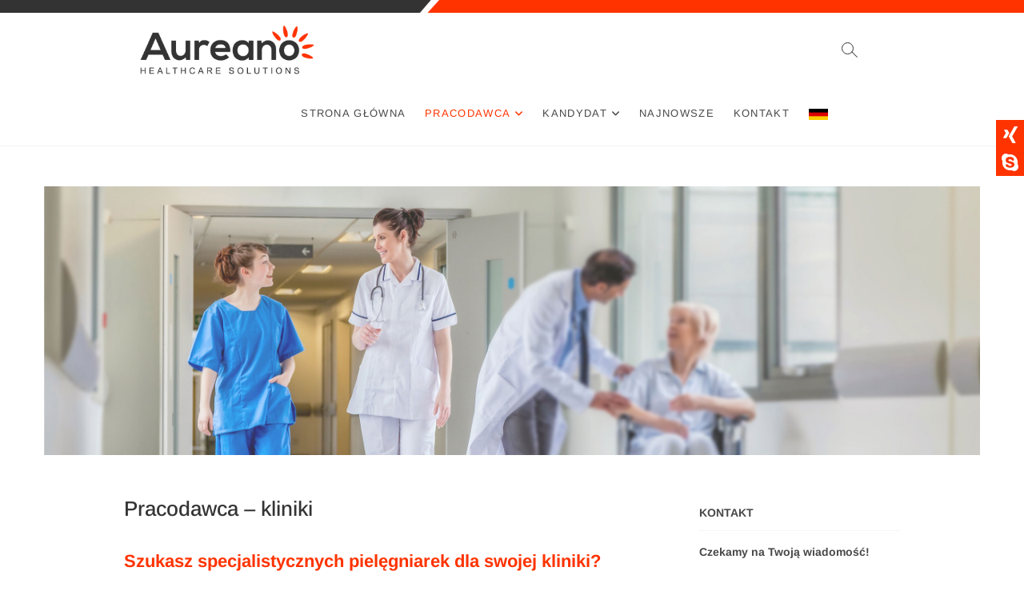

--- FILE ---
content_type: text/html; charset=UTF-8
request_url: https://aureano.com/pl/pracodawca/pracodawca-kliniki/
body_size: 20830
content:
<!DOCTYPE html>
<html lang="pl-PL">
<head>
<meta charset="UTF-8" />
<link rel="profile" href="https://gmpg.org/xfn/11" />
<title>Pracodawca &#8211; kliniki &#8211; Aureano (PL)</title>
<meta name='robots' content='max-image-preview:large' />
<link rel='dns-prefetch' href='//s.w.org' />
<link rel="alternate" type="application/rss+xml" title="Aureano (PL) &raquo; Kanał z wpisami" href="https://aureano.com/pl/feed/" />
<link rel="alternate" type="application/rss+xml" title="Aureano (PL) &raquo; Kanał z komentarzami" href="https://aureano.com/pl/comments/feed/" />
<link rel="preload" href="https://aureano.com/pl/wp-content/47d7adcfb9acdbfc5b292a87099c88d9.js?ver=e16fcb4b9637c9049331788a98a0b81d" as="script" />
<link rel="preload" href="https://aureano.com/pl/wp-content/caf7ffbf6b854f86b23533490632e0a0.js?ver=1334e70482a888ecef8bf09b2eb78a3a" as="script" />
<link rel="preload" href="https://aureano.com/pl/wp-content/plugins/real-cookie-banner/public/lib/animate.css/animate.min.css?ver=4.1.1" as="style" />
<script type='text/javascript' defer src='https://aureano.com/pl/wp-content/47d7adcfb9acdbfc5b292a87099c88d9.js?ver=e16fcb4b9637c9049331788a98a0b81d' ></script>
<script type="text/plain" data-skip-moving="true" id="a15b7ba6e360c3f7b9c2ca061874b13561-js-extra">[base64-encoded-plugin-config:][base64]/[base64]</script>
<script data-no-defer id="a15b7ba6e360c3f7b9c2ca061874b13562-js-extra">var realCookieBanner = /* document.write */ JSON.parse(window.atob(document.getElementById("a15b7ba6e360c3f7b9c2ca061874b13561-js-extra").innerHTML.substr(31)));</script><script type='text/javascript' id='real-cookie-banner-banner-js-before'>
((a,b)=>{a[b]||(a[b]={},["consentSync"].forEach(c=>a[b][c]=()=>({cookie:null,consentGiven:!1,cookieOptIn:!0})),["consent","consentAll","unblock"].forEach(c=>a[b][c]=(...d)=>new Promise(e=>a.addEventListener(b,()=>{a[b][c](...d).then(e)},{once:!0}))))})(window,"consentApi");
</script>
<script type='text/javascript' defer src='https://aureano.com/pl/wp-content/caf7ffbf6b854f86b23533490632e0a0.js?ver=1334e70482a888ecef8bf09b2eb78a3a' ></script>
<link rel='stylesheet' id='animate-css-css'  href='https://aureano.com/pl/wp-content/plugins/real-cookie-banner/public/lib/animate.css/animate.min.css?ver=4.1.1' type='text/css' media='all' />
<script consent-required="2730" consent-by="services" consent-id="2731" consent-original-type-_="application/javascript" type="application/consent" consent-inline="
window._wpemojiSettings = {&quot;baseUrl&quot;:&quot;https:\/\/s.w.org\/images\/core\/emoji\/14.0.0\/72x72\/&quot;,&quot;ext&quot;:&quot;.png&quot;,&quot;svgUrl&quot;:&quot;https:\/\/s.w.org\/images\/core\/emoji\/14.0.0\/svg\/&quot;,&quot;svgExt&quot;:&quot;.svg&quot;,&quot;source&quot;:{&quot;concatemoji&quot;:&quot;https:\/\/aureano.com\/pl\/wp-includes\/js\/wp-emoji-release.min.js?ver=6.0.11&quot;}};
/*! This file is auto-generated */
!function(e,a,t){var n,r,o,i=a.createElement(&quot;canvas&quot;),p=i.getContext&amp;&amp;i.getContext(&quot;2d&quot;);function s(e,t){var a=String.fromCharCode,e=(p.clearRect(0,0,i.width,i.height),p.fillText(a.apply(this,e),0,0),i.toDataURL());return p.clearRect(0,0,i.width,i.height),p.fillText(a.apply(this,t),0,0),e===i.toDataURL()}function c(e){var t=a.createElement(&quot;script&quot;);t.src=e,t.defer=t.type=&quot;text/javascript&quot;,a.getElementsByTagName(&quot;head&quot;)[0].appendChild(t)}for(o=Array(&quot;flag&quot;,&quot;emoji&quot;),t.supports={everything:!0,everythingExceptFlag:!0},r=0;r&lt;o.length;r++)t.supports[o[r]]=function(e){if(!p||!p.fillText)return!1;switch(p.textBaseline=&quot;top&quot;,p.font=&quot;600 32px Arial&quot;,e){case&quot;flag&quot;:return s([127987,65039,8205,9895,65039],[127987,65039,8203,9895,65039])?!1:!s([55356,56826,55356,56819],[55356,56826,8203,55356,56819])&amp;&amp;!s([55356,57332,56128,56423,56128,56418,56128,56421,56128,56430,56128,56423,56128,56447],[55356,57332,8203,56128,56423,8203,56128,56418,8203,56128,56421,8203,56128,56430,8203,56128,56423,8203,56128,56447]);case&quot;emoji&quot;:return!s([129777,127995,8205,129778,127999],[129777,127995,8203,129778,127999])}return!1}(o[r]),t.supports.everything=t.supports.everything&amp;&amp;t.supports[o[r]],&quot;flag&quot;!==o[r]&amp;&amp;(t.supports.everythingExceptFlag=t.supports.everythingExceptFlag&amp;&amp;t.supports[o[r]]);t.supports.everythingExceptFlag=t.supports.everythingExceptFlag&amp;&amp;!t.supports.flag,t.DOMReady=!1,t.readyCallback=function(){t.DOMReady=!0},t.supports.everything||(n=function(){t.readyCallback()},a.addEventListener?(a.addEventListener(&quot;DOMContentLoaded&quot;,n,!1),e.addEventListener(&quot;load&quot;,n,!1)):(e.attachEvent(&quot;onload&quot;,n),a.attachEvent(&quot;onreadystatechange&quot;,function(){&quot;complete&quot;===a.readyState&amp;&amp;t.readyCallback()})),(e=t.source||{}).concatemoji?c(e.concatemoji):e.wpemoji&amp;&amp;e.twemoji&amp;&amp;(c(e.twemoji),c(e.wpemoji)))}(window,document,window._wpemojiSettings);
"></script>
<style type="text/css">
img.wp-smiley,
img.emoji {
	display: inline !important;
	border: none !important;
	box-shadow: none !important;
	height: 1em !important;
	width: 1em !important;
	margin: 0 0.07em !important;
	vertical-align: -0.1em !important;
	background: none !important;
	padding: 0 !important;
}
</style>
	<link rel='stylesheet' id='wp-block-library-css'  href='https://aureano.com/pl/wp-includes/css/dist/block-library/style.min.css?ver=6.0.11' type='text/css' media='all' />
<style id='global-styles-inline-css' type='text/css'>
body{--wp--preset--color--black: #000000;--wp--preset--color--cyan-bluish-gray: #abb8c3;--wp--preset--color--white: #ffffff;--wp--preset--color--pale-pink: #f78da7;--wp--preset--color--vivid-red: #cf2e2e;--wp--preset--color--luminous-vivid-orange: #ff6900;--wp--preset--color--luminous-vivid-amber: #fcb900;--wp--preset--color--light-green-cyan: #7bdcb5;--wp--preset--color--vivid-green-cyan: #00d084;--wp--preset--color--pale-cyan-blue: #8ed1fc;--wp--preset--color--vivid-cyan-blue: #0693e3;--wp--preset--color--vivid-purple: #9b51e0;--wp--preset--gradient--vivid-cyan-blue-to-vivid-purple: linear-gradient(135deg,rgba(6,147,227,1) 0%,rgb(155,81,224) 100%);--wp--preset--gradient--light-green-cyan-to-vivid-green-cyan: linear-gradient(135deg,rgb(122,220,180) 0%,rgb(0,208,130) 100%);--wp--preset--gradient--luminous-vivid-amber-to-luminous-vivid-orange: linear-gradient(135deg,rgba(252,185,0,1) 0%,rgba(255,105,0,1) 100%);--wp--preset--gradient--luminous-vivid-orange-to-vivid-red: linear-gradient(135deg,rgba(255,105,0,1) 0%,rgb(207,46,46) 100%);--wp--preset--gradient--very-light-gray-to-cyan-bluish-gray: linear-gradient(135deg,rgb(238,238,238) 0%,rgb(169,184,195) 100%);--wp--preset--gradient--cool-to-warm-spectrum: linear-gradient(135deg,rgb(74,234,220) 0%,rgb(151,120,209) 20%,rgb(207,42,186) 40%,rgb(238,44,130) 60%,rgb(251,105,98) 80%,rgb(254,248,76) 100%);--wp--preset--gradient--blush-light-purple: linear-gradient(135deg,rgb(255,206,236) 0%,rgb(152,150,240) 100%);--wp--preset--gradient--blush-bordeaux: linear-gradient(135deg,rgb(254,205,165) 0%,rgb(254,45,45) 50%,rgb(107,0,62) 100%);--wp--preset--gradient--luminous-dusk: linear-gradient(135deg,rgb(255,203,112) 0%,rgb(199,81,192) 50%,rgb(65,88,208) 100%);--wp--preset--gradient--pale-ocean: linear-gradient(135deg,rgb(255,245,203) 0%,rgb(182,227,212) 50%,rgb(51,167,181) 100%);--wp--preset--gradient--electric-grass: linear-gradient(135deg,rgb(202,248,128) 0%,rgb(113,206,126) 100%);--wp--preset--gradient--midnight: linear-gradient(135deg,rgb(2,3,129) 0%,rgb(40,116,252) 100%);--wp--preset--duotone--dark-grayscale: url('#wp-duotone-dark-grayscale');--wp--preset--duotone--grayscale: url('#wp-duotone-grayscale');--wp--preset--duotone--purple-yellow: url('#wp-duotone-purple-yellow');--wp--preset--duotone--blue-red: url('#wp-duotone-blue-red');--wp--preset--duotone--midnight: url('#wp-duotone-midnight');--wp--preset--duotone--magenta-yellow: url('#wp-duotone-magenta-yellow');--wp--preset--duotone--purple-green: url('#wp-duotone-purple-green');--wp--preset--duotone--blue-orange: url('#wp-duotone-blue-orange');--wp--preset--font-size--small: 13px;--wp--preset--font-size--medium: 20px;--wp--preset--font-size--large: 36px;--wp--preset--font-size--x-large: 42px;}.has-black-color{color: var(--wp--preset--color--black) !important;}.has-cyan-bluish-gray-color{color: var(--wp--preset--color--cyan-bluish-gray) !important;}.has-white-color{color: var(--wp--preset--color--white) !important;}.has-pale-pink-color{color: var(--wp--preset--color--pale-pink) !important;}.has-vivid-red-color{color: var(--wp--preset--color--vivid-red) !important;}.has-luminous-vivid-orange-color{color: var(--wp--preset--color--luminous-vivid-orange) !important;}.has-luminous-vivid-amber-color{color: var(--wp--preset--color--luminous-vivid-amber) !important;}.has-light-green-cyan-color{color: var(--wp--preset--color--light-green-cyan) !important;}.has-vivid-green-cyan-color{color: var(--wp--preset--color--vivid-green-cyan) !important;}.has-pale-cyan-blue-color{color: var(--wp--preset--color--pale-cyan-blue) !important;}.has-vivid-cyan-blue-color{color: var(--wp--preset--color--vivid-cyan-blue) !important;}.has-vivid-purple-color{color: var(--wp--preset--color--vivid-purple) !important;}.has-black-background-color{background-color: var(--wp--preset--color--black) !important;}.has-cyan-bluish-gray-background-color{background-color: var(--wp--preset--color--cyan-bluish-gray) !important;}.has-white-background-color{background-color: var(--wp--preset--color--white) !important;}.has-pale-pink-background-color{background-color: var(--wp--preset--color--pale-pink) !important;}.has-vivid-red-background-color{background-color: var(--wp--preset--color--vivid-red) !important;}.has-luminous-vivid-orange-background-color{background-color: var(--wp--preset--color--luminous-vivid-orange) !important;}.has-luminous-vivid-amber-background-color{background-color: var(--wp--preset--color--luminous-vivid-amber) !important;}.has-light-green-cyan-background-color{background-color: var(--wp--preset--color--light-green-cyan) !important;}.has-vivid-green-cyan-background-color{background-color: var(--wp--preset--color--vivid-green-cyan) !important;}.has-pale-cyan-blue-background-color{background-color: var(--wp--preset--color--pale-cyan-blue) !important;}.has-vivid-cyan-blue-background-color{background-color: var(--wp--preset--color--vivid-cyan-blue) !important;}.has-vivid-purple-background-color{background-color: var(--wp--preset--color--vivid-purple) !important;}.has-black-border-color{border-color: var(--wp--preset--color--black) !important;}.has-cyan-bluish-gray-border-color{border-color: var(--wp--preset--color--cyan-bluish-gray) !important;}.has-white-border-color{border-color: var(--wp--preset--color--white) !important;}.has-pale-pink-border-color{border-color: var(--wp--preset--color--pale-pink) !important;}.has-vivid-red-border-color{border-color: var(--wp--preset--color--vivid-red) !important;}.has-luminous-vivid-orange-border-color{border-color: var(--wp--preset--color--luminous-vivid-orange) !important;}.has-luminous-vivid-amber-border-color{border-color: var(--wp--preset--color--luminous-vivid-amber) !important;}.has-light-green-cyan-border-color{border-color: var(--wp--preset--color--light-green-cyan) !important;}.has-vivid-green-cyan-border-color{border-color: var(--wp--preset--color--vivid-green-cyan) !important;}.has-pale-cyan-blue-border-color{border-color: var(--wp--preset--color--pale-cyan-blue) !important;}.has-vivid-cyan-blue-border-color{border-color: var(--wp--preset--color--vivid-cyan-blue) !important;}.has-vivid-purple-border-color{border-color: var(--wp--preset--color--vivid-purple) !important;}.has-vivid-cyan-blue-to-vivid-purple-gradient-background{background: var(--wp--preset--gradient--vivid-cyan-blue-to-vivid-purple) !important;}.has-light-green-cyan-to-vivid-green-cyan-gradient-background{background: var(--wp--preset--gradient--light-green-cyan-to-vivid-green-cyan) !important;}.has-luminous-vivid-amber-to-luminous-vivid-orange-gradient-background{background: var(--wp--preset--gradient--luminous-vivid-amber-to-luminous-vivid-orange) !important;}.has-luminous-vivid-orange-to-vivid-red-gradient-background{background: var(--wp--preset--gradient--luminous-vivid-orange-to-vivid-red) !important;}.has-very-light-gray-to-cyan-bluish-gray-gradient-background{background: var(--wp--preset--gradient--very-light-gray-to-cyan-bluish-gray) !important;}.has-cool-to-warm-spectrum-gradient-background{background: var(--wp--preset--gradient--cool-to-warm-spectrum) !important;}.has-blush-light-purple-gradient-background{background: var(--wp--preset--gradient--blush-light-purple) !important;}.has-blush-bordeaux-gradient-background{background: var(--wp--preset--gradient--blush-bordeaux) !important;}.has-luminous-dusk-gradient-background{background: var(--wp--preset--gradient--luminous-dusk) !important;}.has-pale-ocean-gradient-background{background: var(--wp--preset--gradient--pale-ocean) !important;}.has-electric-grass-gradient-background{background: var(--wp--preset--gradient--electric-grass) !important;}.has-midnight-gradient-background{background: var(--wp--preset--gradient--midnight) !important;}.has-small-font-size{font-size: var(--wp--preset--font-size--small) !important;}.has-medium-font-size{font-size: var(--wp--preset--font-size--medium) !important;}.has-large-font-size{font-size: var(--wp--preset--font-size--large) !important;}.has-x-large-font-size{font-size: var(--wp--preset--font-size--x-large) !important;}
</style>
<link rel='stylesheet' id='contact-form-7-css'  href='https://aureano.com/pl/wp-content/plugins/contact-form-7/includes/css/styles.css?ver=5.6.4' type='text/css' media='all' />
<link rel='stylesheet' id='menu-image-css'  href='https://aureano.com/pl/wp-content/plugins/menu-image/includes/css/menu-image.css?ver=3.0.8' type='text/css' media='all' />
<link rel='stylesheet' id='dashicons-css'  href='https://aureano.com/pl/wp-includes/css/dashicons.min.css?ver=6.0.11' type='text/css' media='all' />
<link rel='stylesheet' id='idyllic-style-css'  href='https://aureano.com/pl/wp-content/themes/idyllic/style.css?ver=6.0.11' type='text/css' media='all' />
<style id='idyllic-style-inline-css' type='text/css'>
/* Logo for high resolution screen(Use 2X size image) */
		.custom-logo-link .custom-logo {
			height: 80px;
			width: auto;
		}

		.top-logo-title .custom-logo-link {
			display: inline-block;
		}

		.top-logo-title .custom-logo {
			height: auto;
			width: 50%;
		}

		.top-logo-title #site-detail {
			display: block;
			text-align: center;
		}

		@media only screen and (max-width: 767px) { 
			.top-logo-title .custom-logo-link .custom-logo {
				width: 60%;
			}
		}

		@media only screen and (max-width: 480px) { 
			.top-logo-title .custom-logo-link .custom-logo {
				width: 80%;
			}
		}
		#site-branding #site-title, #site-branding #site-description{
			clip: rect(1px, 1px, 1px, 1px);
			position: absolute;
		}/* Front Page features Multi Color 1*/
			.our-feature-box .four-column .feature-content-wrap.feature-wrap-color-1,
			.our-feature-one .four-column .feature-icon.icon-color-1 {
				background-color: #ffffff;
			}/* Front Page features Multi Color 2*/
			.our-feature-box .four-column .feature-content-wrap.feature-wrap-color-2,
			.our-feature-one .four-column .feature-icon.icon-color-2 {
				background-color: #ffffff;
			}/* Front Page features Multi Color 3*/
			.our-feature-box .four-column .feature-content-wrap.feature-wrap-color-3,
			.our-feature-one .four-column .feature-icon.icon-color-3 {
				background-color: #ffffff;
			}
</style>
<link rel='stylesheet' id='font-awesome-css'  href='https://aureano.com/pl/wp-content/themes/idyllic/assets/font-awesome/css/font-awesome.min.css?ver=6.0.11' type='text/css' media='all' />
<link rel='stylesheet' id='idyllic-animate-css'  href='https://aureano.com/pl/wp-content/themes/idyllic/assets/wow/css/animate.min.css?ver=6.0.11' type='text/css' media='all' />
<link rel='stylesheet' id='idyllic-responsive-css'  href='https://aureano.com/pl/wp-content/themes/idyllic/css/responsive.css?ver=6.0.11' type='text/css' media='all' />
<link rel='stylesheet' id='embed-google-fonts-open-sans-css'  href='https://aureano.com/pl/wp-content/embed-google-fonts/open-sans/_font.css?ver=local-2026-01' type='text/css' media='all' />
<link rel='stylesheet' id='embed-google-fonts-noto-serif-css'  href='https://aureano.com/pl/wp-content/embed-google-fonts/noto-serif/_font.css?ver=local-2026-01' type='text/css' media='all' />
<link rel='stylesheet' id='embed-google-fonts-arimo-css'  href='https://aureano.com/pl/wp-content/embed-google-fonts/arimo/_font.css?ver=local-2026-01' type='text/css' media='all' />
<link rel='stylesheet' id='embed-google-fonts-lustria-css'  href='https://aureano.com/pl/wp-content/embed-google-fonts/lustria/_font.css?ver=local-2026-01' type='text/css' media='all' />
<script type='text/javascript' src='https://aureano.com/pl/wp-includes/js/jquery/jquery.min.js?ver=3.6.0' id='jquery-core-js'></script>
<script type='text/javascript' src='https://aureano.com/pl/wp-includes/js/jquery/jquery-migrate.min.js?ver=3.3.2' id='jquery-migrate-js'></script>
<!--[if lt IE 9]>
<script type='text/javascript' src='https://aureano.com/pl/wp-content/themes/idyllic/js/html5.js?ver=3.7.3' id='html5-js'></script>
<![endif]-->
<link rel="https://api.w.org/" href="https://aureano.com/pl/wp-json/" /><link rel="alternate" type="application/json" href="https://aureano.com/pl/wp-json/wp/v2/pages/2328" /><link rel="EditURI" type="application/rsd+xml" title="RSD" href="https://aureano.com/pl/xmlrpc.php?rsd" />
<link rel="wlwmanifest" type="application/wlwmanifest+xml" href="https://aureano.com/pl/wp-includes/wlwmanifest.xml" /> 
<meta name="generator" content="WordPress 6.0.11" />
<link rel="canonical" href="https://aureano.com/pl/pracodawca/pracodawca-kliniki/" />
<link rel='shortlink' href='https://aureano.com/pl/?p=2328' />
<link rel="alternate" type="application/json+oembed" href="https://aureano.com/pl/wp-json/oembed/1.0/embed?url=https%3A%2F%2Faureano.com%2Fpl%2Fpracodawca%2Fpracodawca-kliniki%2F" />
<link rel="alternate" type="text/xml+oembed" href="https://aureano.com/pl/wp-json/oembed/1.0/embed?url=https%3A%2F%2Faureano.com%2Fpl%2Fpracodawca%2Fpracodawca-kliniki%2F&#038;format=xml" />

	<meta name="viewport" content="width=device-width" />
	<style>[consent-id]:not(.rcb-content-blocker):not([consent-transaction-complete]):not([consent-visual-use-parent^="children:"]){opacity:0!important;}</style></head>
<body data-rsssl=1 class="page-template-default page page-id-2328 page-child parent-pageid-2321 wp-custom-logo ">
<div id="page" class="site">
<!-- Masthead ============================================= -->
<header id="masthead" class="site-header ">
	<div class="header-wrap">
			<div id="wp-custom-header" class="wp-custom-header"><img src="https://aureano.com/pl/wp-content/uploads/sites/2/2019/06/Balken_klein.png" width="3840" height="47" alt="" srcset="https://aureano.com/pl/wp-content/uploads/sites/2/2019/06/Balken_klein.png 3840w, https://aureano.com/pl/wp-content/uploads/sites/2/2019/06/Balken_klein-300x4.png 300w, https://aureano.com/pl/wp-content/uploads/sites/2/2019/06/Balken_klein-768x9.png 768w, https://aureano.com/pl/wp-content/uploads/sites/2/2019/06/Balken_klein-1024x13.png 1024w" sizes="(max-width: 3840px) 100vw, 3840px" /></div>		<!-- Top Header============================================= -->
		<div class="top-header">
			
			<!-- Main Header============================================= -->
			<div id="sticky-header" class="clearfix">
				<div class="wrap">
					<div class="main-header clearfix">

						<!-- Main Nav ============================================= -->
						<div id="site-branding"><a href="https://aureano.com/pl/" class="custom-logo-link" rel="home"><img width="400" height="124" src="https://aureano.com/pl/wp-content/uploads/sites/2/2019/05/Aureano_Logo_RGB_400.png" class="custom-logo" alt="Aureano (PL)" srcset="https://aureano.com/pl/wp-content/uploads/sites/2/2019/05/Aureano_Logo_RGB_400.png 400w, https://aureano.com/pl/wp-content/uploads/sites/2/2019/05/Aureano_Logo_RGB_400-300x93.png 300w" sizes="(max-width: 400px) 100vw, 400px" /></a><div id="site-detail"> <h2 id="site-title"> 				<a href="https://aureano.com/pl/" title="Aureano (PL)" rel="home"> Aureano (PL) </a>
				 </h2> <!-- end .site-title --> 					<div id="site-description"> Healthcare Solutions </div> <!-- end #site-description -->
		</div></div>							<nav id="site-navigation" class="main-navigation clearfix" role="navigation">
														
								<button class="menu-toggle" aria-controls="primary-menu" aria-expanded="false">
									<span class="line-bar"></span>
								</button><!-- end .menu-toggle -->
								<ul id="primary-menu" class="menu nav-menu"><li id="menu-item-2628" class="menu-item menu-item-type-post_type menu-item-object-page menu-item-home menu-item-2628"><a href="https://aureano.com/pl/">Strona główna</a></li>
<li id="menu-item-2637" class="menu-item menu-item-type-post_type menu-item-object-page current-page-ancestor current-menu-ancestor current-menu-parent current-page-parent current_page_parent current_page_ancestor menu-item-has-children menu-item-2637"><a href="https://aureano.com/pl/pracodawca/">Pracodawca</a>
<ul class="sub-menu">
	<li id="menu-item-2640" class="menu-item menu-item-type-post_type menu-item-object-page current-menu-item page_item page-item-2328 current_page_item menu-item-2640"><a href="https://aureano.com/pl/pracodawca/pracodawca-kliniki/" aria-current="page">Kliniki</a></li>
	<li id="menu-item-2639" class="menu-item menu-item-type-post_type menu-item-object-page menu-item-2639"><a href="https://aureano.com/pl/pracodawca/pracodawcy-domy-opieki/">Domy opieki</a></li>
	<li id="menu-item-2638" class="menu-item menu-item-type-post_type menu-item-object-page menu-item-2638"><a href="https://aureano.com/pl/pracodawca/pracodawcy-apteki/">Apteki</a></li>
</ul>
</li>
<li id="menu-item-2632" class="menu-item menu-item-type-post_type menu-item-object-page menu-item-has-children menu-item-2632"><a href="https://aureano.com/pl/kandydat/">Kandydat</a>
<ul class="sub-menu">
	<li id="menu-item-2635" class="menu-item menu-item-type-post_type menu-item-object-page menu-item-2635"><a href="https://aureano.com/pl/kandydat/wnioskodawca-pielegniarka-pielegniarz-dla-klinik/">Pielęgniarka/Pielęgniarz dla klinik</a></li>
	<li id="menu-item-2634" class="menu-item menu-item-type-post_type menu-item-object-page menu-item-2634"><a href="https://aureano.com/pl/kandydat/wnioskodawca-pielegniarka-pielegniarz-w-domach-opieki/">Pielęgniarka/Pielęgniarz w domach opieki</a></li>
	<li id="menu-item-2719" class="menu-item menu-item-type-post_type menu-item-object-page menu-item-2719"><a href="https://aureano.com/pl/kandydat/wnioskodawca-lekarze-m-k/">Lekarze (m/k)</a></li>
	<li id="menu-item-2633" class="menu-item menu-item-type-post_type menu-item-object-page menu-item-2633"><a href="https://aureano.com/pl/kandydat/wnioskodawca-farmaceuta-aptekarz/">Farmaceuta, Aptekarz</a></li>
	<li id="menu-item-2636" class="menu-item menu-item-type-post_type menu-item-object-page menu-item-2636"><a href="https://aureano.com/pl/kandydat/oferty-pracy/">Oferty pracy</a></li>
</ul>
</li>
<li id="menu-item-2626" class="menu-item menu-item-type-custom menu-item-object-custom menu-item-2626"><a href="https://aureano.com/pl/kandydat/oferty-pracy/">Najnowsze</a></li>
<li id="menu-item-2630" class="menu-item menu-item-type-post_type menu-item-object-page menu-item-2630"><a href="https://aureano.com/pl/kontakt/">Kontakt</a></li>
<li id="menu-item-2708" class="menu-item menu-item-type-custom menu-item-object-custom menu-item-2708"><a href="https://aureano.com" class="menu-image-title-hide menu-image-not-hovered"><span class="menu-image-title-hide menu-image-title">Deutsch</span><img width="24" height="14" src="https://aureano.com/pl/wp-content/uploads/sites/2/2019/07/de-24x14.png" class="menu-image menu-image-title-hide" alt="" loading="lazy" /></a></li>
</ul>							</nav> <!-- end #site-navigation -->
													<div id="search-toggle" class="header-search"></div>
							<div id="search-box" class="clearfix">
								<form class="search-form" action="https://aureano.com/pl/" method="get">
		<input type="search" name="s" class="search-field" placeholder="Search &hellip;" autocomplete="off">
	<button type="submit" class="search-submit"><i class="fa fa-search"></i></button>
	</form> <!-- end .search-form -->							</div>  <!-- end #search-box -->
											</div><!-- end .main-header -->
				</div> <!-- end .wrap -->
			</div><!-- end #sticky-header -->

		</div><!-- end .top-header -->
			</div><!-- end .header-wrap -->
	<!-- Main Slider ============================================= -->
	</header> <!-- end #masthead -->
<!-- Single post and Page image ============================================= -->
		<div class="single-featured-image-header"><img width="2560" height="736" src="https://aureano.com/pl/wp-content/uploads/sites/2/2019/06/Arbeitgeber_Kliniken_iStock-478395153.jpg" class="attachment-post-thumbnail size-post-thumbnail wp-post-image" alt="" loading="lazy" srcset="https://aureano.com/pl/wp-content/uploads/sites/2/2019/06/Arbeitgeber_Kliniken_iStock-478395153.jpg 2560w, https://aureano.com/pl/wp-content/uploads/sites/2/2019/06/Arbeitgeber_Kliniken_iStock-478395153-300x86.jpg 300w, https://aureano.com/pl/wp-content/uploads/sites/2/2019/06/Arbeitgeber_Kliniken_iStock-478395153-768x221.jpg 768w, https://aureano.com/pl/wp-content/uploads/sites/2/2019/06/Arbeitgeber_Kliniken_iStock-478395153-1024x294.jpg 1024w" sizes="(max-width: 2560px) 100vw, 2560px" /></div>
		<!-- Main Page Start ============================================= -->
<div class="site-content-contain">
	<div id="content" class="site-content">
<div class="wrap">
	<div id="primary" class="content-area">
		<main id="main" class="site-main">
			<header class="page-header">
									<h1 class="page-title">Pracodawca &#8211; kliniki</h1>
					<!-- .page-title -->
								<!-- .breadcrumb -->
			</header><!-- .page-header -->
						<article id="post-2328" class="post-2328 page type-page status-publish has-post-thumbnail hentry">
				<div class="entry-content clearfix">
					<h4><strong>Szukasz specjalistycznych pielęgniarek dla swojej kliniki?</strong><br />
<strong>Znajdziemy dla ciebie najlepszych kandydatów!</strong></h4>
<p><strong>Pomimo znacznych wysiłków w zakresie polityki zdrowotnej, podwójna presja demograficzna (rosnąca liczba pacjentów i malejąca liczba pielęgniarek w Niemczech) pozostaje stałym wyzwaniem. Wykwalifikowany personel pielęgniarski jest trudny do znalezienia w Niemczech.<br />
</strong></p>
<p>Aureano ma dla Ciebie rozwiązanie dzięki swojej międzynarodowej sieci: zapewniamy specjalistyczne pielęgniarki ze stopnien naukowym (Magister) i kilkuletnie doświadczenie zawodowe (np. w chirurgii i intensywnej terapii) z całej Europy! Wiele kandydatow przyjmuje z zadowoleniem pracę w firmie opartej na wartości (np. Szpital wyznaniowy).</p>
<p>Naszym celem nie jest łączenie klinik i pielęgniarek wyłącznie w sensie technicznym. Pogodzimy także różne postawy pracodawcy i wnioskodawcy, co skutkuje długoterminową, spójną i zrównoważoną współpracą.</p>
<p>Zapewniamy specjalistyczny personel pielęgniarski w następujących obszarach:</p>
<ul>
<li>pielęgniarki do opieki oddziałowej</li>
<li>pielęgniarki do intensywnej terapii</li>
<li>pielęgniarki do znieczulenia</li>
<li>pielęgniarki do operacji chirurgicznej</li>
</ul>
<p style="text-align: left" align="Center"><strong>Skorzystaj z naszego doświadczenia, siły i niezawodności usług:</strong></p>
<h4 style="text-align: left" align="Center"><strong>Przejmujemy dla Ciebie wszystkie etapy procesu rekrutacji &#8211; wszystko, co musisz zrobić, to podać nam swoje wymagania.</strong></h4>
<p style="text-align: left" align="Center">Ponieważ mamy ogólnoeuropejską sieć i towarzyszymy naszym aplikantom od samego początku, znajdziemy dla Ciebie odpowiednich kandydatów. Dzięki naszemu wsparciu oszczędzasz czas, masz mniej wysiłku i ostatecznie decydujesz się na najlepszego kandydata.</p>
<table>
<tbody>
<tr>
<td align="center">
<div class="btn-page vivid-red"><a style="color: white" href="https://aureano.com/pl/kontakt/">Skontaktuj się z nami!</a></div>
<p>&nbsp;</td>
</tr>
</tbody>
</table>
				</div> <!-- entry-content clearfix-->
				
<div id="comments" class="comments-area">
			</div> <!-- .comments-area -->			</article>
					</main><!-- end #main -->
	</div> <!-- #primary -->

<aside id="secondary" class="widget-area">
    <aside id="custom_html-4" class="widget_text widget widget_custom_html"><h2 class="widget-title">Kontakt</h2><div class="textwidget custom-html-widget"><b>Czekamy na Twoją wiadomość!</b>
<br><br>
Aureano GmbH<br>
Andreas H. Duda<br>
Wilhelmstr. 6<br>
69190 Walldorf / Niemcy<br>
<br>
Telefon komórkowy: +49 (0) 172 6270116<br>
E-Mail: <a href="mailto:info@aureano.com"><strong>info@aureano.com</strong></a><br></div></aside></aside><!-- end #secondary -->
</div><!-- end .wrap -->
</div><!-- end #content -->
<!-- Footer Start ============================================= -->
<footer id="colophon" class="site-footer">
	<div class="widget-wrap">
		<div class="wrap">
			<div class="widget-area">
			<div class="column-3"><aside id="media_image-3" class="widget widget_media_image"><img width="300" height="93" src="https://aureano.com/pl/wp-content/uploads/sites/2/2019/06/Aureano_Logo_RGB_ws_farbe-300x93.png" class="image wp-image-2252  attachment-medium size-medium" alt="" loading="lazy" style="max-width: 100%; height: auto;" srcset="https://aureano.com/pl/wp-content/uploads/sites/2/2019/06/Aureano_Logo_RGB_ws_farbe-300x93.png 300w, https://aureano.com/pl/wp-content/uploads/sites/2/2019/06/Aureano_Logo_RGB_ws_farbe-768x237.png 768w, https://aureano.com/pl/wp-content/uploads/sites/2/2019/06/Aureano_Logo_RGB_ws_farbe-1024x316.png 1024w, https://aureano.com/pl/wp-content/uploads/sites/2/2019/06/Aureano_Logo_RGB_ws_farbe.png 1920w" sizes="(max-width: 300px) 100vw, 300px" /></aside></div><!-- end .column3  --><div class="column-3"><aside id="custom_html-3" class="widget_text widget widget_custom_html"><h3 class="widget-title">Kontakt</h3><div class="textwidget custom-html-widget"><font color="#848484">Aureano GmbH<br>
Wilhelmstr. 6<br>
69190 Walldorf / Niemcy<br>
<br>
Telefon komórkowy: +49 (0) 172 6270116<br>
E-Mail:</font> <a href="mailto:info@aureano.com"><strong>info@aureano.com</strong></a><br></div></aside></div><!--end .column3  --><div class="column-3"><aside id="nav_menu-3" class="widget widget_nav_menu"><h3 class="widget-title">Informacje prawne</h3><div class="menu-rechtliches-container"><ul id="menu-rechtliches" class="menu"><li id="menu-item-2629" class="menu-item menu-item-type-post_type menu-item-object-page menu-item-2629"><a href="https://aureano.com/pl/dane-firmy/">Dane Firmy</a></li>
<li id="menu-item-2627" class="menu-item menu-item-type-post_type menu-item-object-page menu-item-2627"><a href="https://aureano.com/pl/polityka-prywatnosci/">Polityka prywatności</a></li>
<li id="menu-item-2631" class="menu-item menu-item-type-post_type menu-item-object-page menu-item-2631"><a href="https://aureano.com/pl/kontakt/">Kontakt</a></li>
<li id="menu-item-2732" class="menu-item menu-item-type-custom menu-item-object-custom menu-item-2732"><a href="#consent-change">Ustawienia plików cookie</a></li>
</ul></div></aside></div><!--end .column3  -->			</div> <!-- end .widget-area -->
		</div><!-- end .wrap -->
	</div> <!-- end .widget-wrap -->
		<div class="site-info" style="background-image:url('https://aureano.com/pl/wp-content/uploads/sites/2/2019/05/footer.png');" >
	<div class="wrap">
	<div class="copyright"><!--		<a title="Aureano (PL)" target="_blank" href="https://aureano.com/pl/">Aureano (PL)</a>  --><span> 
						Copyright &copy; 2026 All rights reserved.  
<!-- <a title="WordPress" target="_blank" href="https://wordpress.org">WordPress</a> -->
		</span>
					</div>
				<div style="clear:both;"></div>
		</div> <!-- end .wrap -->
	</div> <!-- end .site-info -->
				<a class="go-to-top">
				<span class="icon-bg"></span>
				<span class="back-to-top-text">Top</span>
				<i class="fa fa-angle-up back-to-top-icon"></i>
			</a>
		<div class="page-overlay"></div>
</footer> <!-- end #colophon -->
</div><!-- end .site-content-contain -->
</div><!-- end #page -->
<div class="side-menu is-right -top" id="side-menu-1" style="display: none;"><ul class="sm-list"><li class="sm-item"><a href="https://www.xing.com/profile/Gabriela_Krieger2/cv" target="_blank"  class="sm-link"><span class="sm-icon fab fa-xing"></span><span class="sm-label">Xing</span></a></li><li class="sm-item"><a href="#" target="_self"  class="sm-link"><span class="sm-icon fab fa-skype"></span><span class="sm-label">Skype</span></a></li></ul></div><div id="a0c8721f4-dc79-4f09-8b06-ed36b6f664ea" class="" data-bg="background-color: rgba(0, 0, 0, 0.380);" style="background-color: rgba(0, 0, 0, 0.380); position:fixed;top:0;left:0;right:0;bottom:0;z-index:999999;pointer-events:all;display:none;filter:none;max-height:100vh;" ></div><a href="https://devowl.io/wordpress-real-cookie-banner/" target="_blank" id="a0c8721f4-dc79-4f09-8b06-ed36b6f664ea-powered-by" >Consent Management Platform by Real Cookie Banner</a><link rel='stylesheet' id='side-menu-pro-fontawesome-css'  href='https://aureano.com/pl/wp-content/plugins/side-menu-pro/vendors/fontawesome/css/fontawesome-all.min.css?ver=6.1.2' type='text/css' media='all' />
<link rel='stylesheet' id='side-menu-pro-css'  href='https://aureano.com/pl/wp-content/plugins/side-menu-pro/public/assets/css/style.min.css?ver=6.0.3' type='text/css' media='all' />
<style id='side-menu-pro-inline-css' type='text/css'>
#side-menu-1 { --sm-z-index: 9999; --sm-offset: 150px; --sm-item-height: 35px; --sm-icon-width: 35px; --sm-icon-size: 24px; --sm-label-size: 20px; --sm-label-font: inherit; --sm-label-font-style: normal; --sm-label-font-weight: normal; --sm-border-width: 0; --sm-border-color: #rgba(0,0,0,0.75); --sm-radius-top: 0; --sm-radius-bottom: 0; --sm-button-space: 2px; }#side-menu-1 .sm-list .sm-item:nth-child(1) { --sm-color: #ffffff; --sm-icon-color: #ffffff; --sm-extra-text-color: #ffffff; --sm-background: #ff3300; --sm-hover-background: #333333; }#side-menu-1 .sm-list .sm-item:nth-child(2) { --sm-color: #ffffff; --sm-icon-color: #ffffff; --sm-extra-text-color: #ffffff; --sm-background: #ff3300; --sm-hover-background: #333333; }
</style>
<script type='text/javascript' defer src='https://aureano.com/pl/wp-content/15c8068def35d2cb799bc5a95c4baf77.js?ver=f0e563f512b57bc1dcded983f365e36a' ></script>
<script type='text/javascript' src='https://aureano.com/pl/wp-content/plugins/contact-form-7/includes/swv/js/index.js?ver=5.6.4' id='swv-js'></script>
<script type='text/javascript' id='contact-form-7-js-extra'>
/* <![CDATA[ */
var wpcf7 = {"api":{"root":"https:\/\/aureano.com\/pl\/wp-json\/","namespace":"contact-form-7\/v1"}};
/* ]]> */
</script>
<script type='text/javascript' src='https://aureano.com/pl/wp-content/plugins/contact-form-7/includes/js/index.js?ver=5.6.4' id='contact-form-7-js'></script>
<script type='text/javascript' src='https://aureano.com/pl/wp-content/themes/idyllic/js/idyllic-main.js?ver=6.0.11' id='idyllic-main-js'></script>
<script type='text/javascript' src='https://aureano.com/pl/wp-content/themes/idyllic/assets/wow/js/wow.min.js?ver=6.0.11' id='wow-js'></script>
<script type='text/javascript' src='https://aureano.com/pl/wp-content/themes/idyllic/assets/wow/js/wow-settings.js?ver=6.0.11' id='idyllic-wow-settings-js'></script>
<script type='text/javascript' src='https://aureano.com/pl/wp-content/themes/idyllic/assets/sticky/jquery.sticky.min.js?ver=6.0.11' id='jquery-sticky-js'></script>
<script type='text/javascript' src='https://aureano.com/pl/wp-content/themes/idyllic/assets/sticky/sticky-settings.js?ver=6.0.11' id='idyllic-sticky-settings-js'></script>
<script type='text/javascript' src='https://aureano.com/pl/wp-content/themes/idyllic/js/jquery.waypoints.min.js?ver=6.0.11' id='waypoints-js'></script>
<script type='text/javascript' src='https://aureano.com/pl/wp-content/themes/idyllic/js/jquery.counterup.min.js?ver=6.0.11' id='counterup-js'></script>
<script type='text/javascript' src='https://aureano.com/pl/wp-content/themes/idyllic/js/navigation.js?ver=6.0.11' id='idyllic-navigation-js'></script>
<script type='text/javascript' src='https://aureano.com/pl/wp-content/themes/idyllic/js/jquery.flexslider-min.js?ver=6.0.11' id='jquery-flexslider-js'></script>
<script type='text/javascript' id='idyllic-slider-js-extra'>
/* <![CDATA[ */
var idyllic_slider_value = {"idyllic_animation_effect":"fade","idyllic_slideshowSpeed":"6000","idyllic_animationSpeed":"1000"};
/* ]]> */
</script>
<script type='text/javascript' src='https://aureano.com/pl/wp-content/themes/idyllic/js/flexslider-setting.js?ver=6.0.11' id='idyllic-slider-js'></script>
<script type='text/javascript' src='https://aureano.com/pl/wp-content/themes/idyllic/js/number-counter.js?ver=6.0.11' id='idyllic-number-counter-js'></script>
<script type='text/javascript' src='https://aureano.com/pl/wp-content/plugins/page-links-to/dist/new-tab.js?ver=3.3.6' id='page-links-to-js'></script>
<script type='text/javascript' id='side-menu-pro-js-before'>
var SideMenuPro_1 = {"element":"side-menu-1"}
</script>
<script type='text/javascript' src='https://aureano.com/pl/wp-content/plugins/side-menu-pro/public/assets/js/script.min.js?ver=6.0.3' id='side-menu-pro-js'></script>
</body>
</html>

--- FILE ---
content_type: text/css
request_url: https://aureano.com/pl/wp-content/embed-google-fonts/arimo/_font.css?ver=local-2026-01
body_size: 6492
content:
			@font-face {
			font-family: 'Arimo';
			font-style: normal;
			font-weight: 400;
			src: url("arimo-v27-vietnamese_latin-ext_latin_hebrew_greek-ext_greek_cyrillic-ext_cyrillic-regular.eot"); /* IE9 Compat Modes */src:url("arimo-v27-vietnamese_latin-ext_latin_hebrew_greek-ext_greek_cyrillic-ext_cyrillic-regular.eot?#iefix") format("eot"),url("arimo-v27-vietnamese_latin-ext_latin_hebrew_greek-ext_greek_cyrillic-ext_cyrillic-regular.woff2") format("woff2"),url("arimo-v27-vietnamese_latin-ext_latin_hebrew_greek-ext_greek_cyrillic-ext_cyrillic-regular.woff") format("woff"),url("arimo-v27-vietnamese_latin-ext_latin_hebrew_greek-ext_greek_cyrillic-ext_cyrillic-regular.ttf") format("ttf"),url("arimo-v27-vietnamese_latin-ext_latin_hebrew_greek-ext_greek_cyrillic-ext_cyrillic-regular.svg#Arimo") format("svg")			;}
						@font-face {
			font-family: 'Arimo';
			font-style: normal;
			font-weight: 500;
			src: url("arimo-v27-vietnamese_latin-ext_latin_hebrew_greek-ext_greek_cyrillic-ext_cyrillic-500.eot"); /* IE9 Compat Modes */src:url("arimo-v27-vietnamese_latin-ext_latin_hebrew_greek-ext_greek_cyrillic-ext_cyrillic-500.eot?#iefix") format("eot"),url("arimo-v27-vietnamese_latin-ext_latin_hebrew_greek-ext_greek_cyrillic-ext_cyrillic-500.woff2") format("woff2"),url("arimo-v27-vietnamese_latin-ext_latin_hebrew_greek-ext_greek_cyrillic-ext_cyrillic-500.woff") format("woff"),url("arimo-v27-vietnamese_latin-ext_latin_hebrew_greek-ext_greek_cyrillic-ext_cyrillic-500.ttf") format("ttf"),url("arimo-v27-vietnamese_latin-ext_latin_hebrew_greek-ext_greek_cyrillic-ext_cyrillic-500.svg#Arimo") format("svg")			;}
						@font-face {
			font-family: 'Arimo';
			font-style: normal;
			font-weight: 600;
			src: url("arimo-v27-vietnamese_latin-ext_latin_hebrew_greek-ext_greek_cyrillic-ext_cyrillic-600.eot"); /* IE9 Compat Modes */src:url("arimo-v27-vietnamese_latin-ext_latin_hebrew_greek-ext_greek_cyrillic-ext_cyrillic-600.eot?#iefix") format("eot"),url("arimo-v27-vietnamese_latin-ext_latin_hebrew_greek-ext_greek_cyrillic-ext_cyrillic-600.woff2") format("woff2"),url("arimo-v27-vietnamese_latin-ext_latin_hebrew_greek-ext_greek_cyrillic-ext_cyrillic-600.woff") format("woff"),url("arimo-v27-vietnamese_latin-ext_latin_hebrew_greek-ext_greek_cyrillic-ext_cyrillic-600.ttf") format("ttf"),url("arimo-v27-vietnamese_latin-ext_latin_hebrew_greek-ext_greek_cyrillic-ext_cyrillic-600.svg#Arimo") format("svg")			;}
						@font-face {
			font-family: 'Arimo';
			font-style: normal;
			font-weight: 700;
			src: url("arimo-v27-vietnamese_latin-ext_latin_hebrew_greek-ext_greek_cyrillic-ext_cyrillic-700.eot"); /* IE9 Compat Modes */src:url("arimo-v27-vietnamese_latin-ext_latin_hebrew_greek-ext_greek_cyrillic-ext_cyrillic-700.eot?#iefix") format("eot"),url("arimo-v27-vietnamese_latin-ext_latin_hebrew_greek-ext_greek_cyrillic-ext_cyrillic-700.woff2") format("woff2"),url("arimo-v27-vietnamese_latin-ext_latin_hebrew_greek-ext_greek_cyrillic-ext_cyrillic-700.woff") format("woff"),url("arimo-v27-vietnamese_latin-ext_latin_hebrew_greek-ext_greek_cyrillic-ext_cyrillic-700.ttf") format("ttf"),url("arimo-v27-vietnamese_latin-ext_latin_hebrew_greek-ext_greek_cyrillic-ext_cyrillic-700.svg#Arimo") format("svg")			;}
						@font-face {
			font-family: 'Arimo';
			font-style: italic;
			font-weight: 400;
			src: url("arimo-v27-vietnamese_latin-ext_latin_hebrew_greek-ext_greek_cyrillic-ext_cyrillic-italic.eot"); /* IE9 Compat Modes */src:url("arimo-v27-vietnamese_latin-ext_latin_hebrew_greek-ext_greek_cyrillic-ext_cyrillic-italic.eot?#iefix") format("eot"),url("arimo-v27-vietnamese_latin-ext_latin_hebrew_greek-ext_greek_cyrillic-ext_cyrillic-italic.woff2") format("woff2"),url("arimo-v27-vietnamese_latin-ext_latin_hebrew_greek-ext_greek_cyrillic-ext_cyrillic-italic.woff") format("woff"),url("arimo-v27-vietnamese_latin-ext_latin_hebrew_greek-ext_greek_cyrillic-ext_cyrillic-italic.ttf") format("ttf"),url("arimo-v27-vietnamese_latin-ext_latin_hebrew_greek-ext_greek_cyrillic-ext_cyrillic-italic.svg#Arimo") format("svg")			;}
						@font-face {
			font-family: 'Arimo';
			font-style: italic;
			font-weight: 500;
			src: url("arimo-v27-vietnamese_latin-ext_latin_hebrew_greek-ext_greek_cyrillic-ext_cyrillic-500italic.eot"); /* IE9 Compat Modes */src:url("arimo-v27-vietnamese_latin-ext_latin_hebrew_greek-ext_greek_cyrillic-ext_cyrillic-500italic.eot?#iefix") format("eot"),url("arimo-v27-vietnamese_latin-ext_latin_hebrew_greek-ext_greek_cyrillic-ext_cyrillic-500italic.woff2") format("woff2"),url("arimo-v27-vietnamese_latin-ext_latin_hebrew_greek-ext_greek_cyrillic-ext_cyrillic-500italic.woff") format("woff"),url("arimo-v27-vietnamese_latin-ext_latin_hebrew_greek-ext_greek_cyrillic-ext_cyrillic-500italic.ttf") format("ttf"),url("arimo-v27-vietnamese_latin-ext_latin_hebrew_greek-ext_greek_cyrillic-ext_cyrillic-500italic.svg#Arimo") format("svg")			;}
						@font-face {
			font-family: 'Arimo';
			font-style: italic;
			font-weight: 600;
			src: url("arimo-v27-vietnamese_latin-ext_latin_hebrew_greek-ext_greek_cyrillic-ext_cyrillic-600italic.eot"); /* IE9 Compat Modes */src:url("arimo-v27-vietnamese_latin-ext_latin_hebrew_greek-ext_greek_cyrillic-ext_cyrillic-600italic.eot?#iefix") format("eot"),url("arimo-v27-vietnamese_latin-ext_latin_hebrew_greek-ext_greek_cyrillic-ext_cyrillic-600italic.woff2") format("woff2"),url("arimo-v27-vietnamese_latin-ext_latin_hebrew_greek-ext_greek_cyrillic-ext_cyrillic-600italic.woff") format("woff"),url("arimo-v27-vietnamese_latin-ext_latin_hebrew_greek-ext_greek_cyrillic-ext_cyrillic-600italic.ttf") format("ttf"),url("arimo-v27-vietnamese_latin-ext_latin_hebrew_greek-ext_greek_cyrillic-ext_cyrillic-600italic.svg#Arimo") format("svg")			;}
						@font-face {
			font-family: 'Arimo';
			font-style: italic;
			font-weight: 700;
			src: url("arimo-v27-vietnamese_latin-ext_latin_hebrew_greek-ext_greek_cyrillic-ext_cyrillic-700italic.eot"); /* IE9 Compat Modes */src:url("arimo-v27-vietnamese_latin-ext_latin_hebrew_greek-ext_greek_cyrillic-ext_cyrillic-700italic.eot?#iefix") format("eot"),url("arimo-v27-vietnamese_latin-ext_latin_hebrew_greek-ext_greek_cyrillic-ext_cyrillic-700italic.woff2") format("woff2"),url("arimo-v27-vietnamese_latin-ext_latin_hebrew_greek-ext_greek_cyrillic-ext_cyrillic-700italic.woff") format("woff"),url("arimo-v27-vietnamese_latin-ext_latin_hebrew_greek-ext_greek_cyrillic-ext_cyrillic-700italic.ttf") format("ttf"),url("arimo-v27-vietnamese_latin-ext_latin_hebrew_greek-ext_greek_cyrillic-ext_cyrillic-700italic.svg#Arimo") format("svg")			;}
			

--- FILE ---
content_type: text/css
request_url: https://aureano.com/pl/wp-content/embed-google-fonts/lustria/_font.css?ver=local-2026-01
body_size: 349
content:
			@font-face {
			font-family: 'Lustria';
			font-style: normal;
			font-weight: 400;
			src: url("lustria-v13-latin-regular.eot"); /* IE9 Compat Modes */src:url("lustria-v13-latin-regular.eot?#iefix") format("eot"),url("lustria-v13-latin-regular.woff2") format("woff2"),url("lustria-v13-latin-regular.woff") format("woff"),url("lustria-v13-latin-regular.ttf") format("ttf"),url("lustria-v13-latin-regular.svg#Lustria") format("svg")			;}
			

--- FILE ---
content_type: text/javascript
request_url: https://aureano.com/pl/wp-content/15c8068def35d2cb799bc5a95c4baf77.js?ver=f0e563f512b57bc1dcded983f365e36a
body_size: 35853
content:
"use strict";var realCookieBanner_blocker;(self.webpackChunkrealCookieBanner_=self.webpackChunkrealCookieBanner_||[]).push([[518],{3530:(e,t,o)=>{o.r(t);var n=o(8663),r=o(6814);const i="RCB/OptIn/ContentBlocker/All",c="listenOptInJqueryFnForContentBlockerNow";function a(e){const t=window.jQuery;if(null==t||!t.fn)return;const o=t.fn;for(const n of e){const e=o[n];if(!e)continue;const a=o[c]=o[c]||[];if(a.indexOf(n)>-1)continue;a.push(n);const s=Object.getOwnPropertyDescriptors(e);delete s.length,delete s.name,delete s.prototype,o[n]=function(...o){const n=()=>e.apply(t(this),o);return this.length?this.each((function(){const e=Array.prototype.slice.call(this.querySelectorAll("[".concat(r._W,"]")));this.getAttribute(r._W)&&e.push(this),e.length?Promise.all(e.map((e=>new Promise((t=>e.addEventListener(i,t)))))).then((()=>n())):n()})):n()},Object.defineProperties(o[n],s)}}function s(e){const t=window.jQuery;if(null==t||!t.each||t.hijackQueryEach)return;t.hijackQueryEach=!0;const o=t.each;t.each=(n,c)=>o.apply(t,[n,function(t,o){if(!(o instanceof HTMLElement&&o.hasAttribute(r._W)&&o.matches(e.join(","))))return c.apply(this,[t,o]);o.addEventListener(i,(()=>c.apply(this,[t,o])))}])}const l="rcbJQueryEventListenerMemorize";function d(e,t,o){const n="".concat(l,"_").concat(o),{jQuery:r}=e.defaultView||e.parentWindow;if(!r)return;const{event:i,Event:c}=r;i&&c&&!i[n]&&Object.assign(i,{[n]:new Promise((e=>r(t).on(o,((...t)=>e(t)))))})}var u=o(9712),p=o(4211),b=o(7499),f=o(9094),m=o(5055),g=o(5048),v=o(7465);class h{static inner({layout:{type:e,dialogBorderRadius:t},design:{borderWidth:o,borderColor:n,textAlign:r,fontColor:i,fontInheritFamily:c,fontFamily:a},customCss:{antiAdBlocker:s},blocker:{visualType:l}}){const d="wrapped"===l,u={textAlign:r,fontFamily:c?void 0:a,color:i,borderRadius:"dialog"===e?+t:void 0,border:"banner"===e&&o>0?"".concat(o,"px solid ").concat(n):void 0,position:"relative",padding:d?"30px 50px":void 0,overflow:d?"hidden":void 0};return{className:"wp-exclude-emoji ".concat("y"===s?"":"rcb-inner"),style:u}}static innerBackground({customCss:{antiAdBlocker:e},blocker:{visualType:t,visualThumbnail:o,visualBlur:n}}){const r="wrapped"===t,i={position:"absolute",top:0,left:0,right:0,bottom:0,display:r?"block":"none",filter:n>0?"blur(".concat(n,"px)"):void 0};return r&&(i.background="url('".concat(o.url,"') no-repeat center center"),i.backgroundSize="cover"),{className:"y"===e?"":"rcb-inner-bg",style:i}}static content({blocker:{visualType:e},customCss:{antiAdBlocker:t}}){return{className:"y"===t?void 0:"rcb-content",style:{boxShadow:"wrapped"===e?"rgb(0 0 0 / 35%) 0px 0px 0px 7px, #0000004d 0px 0px 100px 30px":void 0,position:"relative"}}}}class y{static headerContainer({layout:{type:e,dialogBorderRadius:t},design:{borderWidth:o,borderColor:n,...r},headerDesign:{inheritBg:i,bg:c,padding:a},customCss:{antiAdBlocker:s}}){const l={padding:a.map((e=>"".concat(e,"px"))).join(" "),background:i?r.bg:c,borderRadius:"dialog"===e?"".concat(t,"px ").concat(t,"px 0 0"):void 0};return"dialog"===e&&o>0&&(l.borderTop="".concat(o,"px solid ").concat(n),l.borderLeft=l.borderTop,l.borderRight=l.borderTop),{className:"y"===s?void 0:"rcb-header-container",style:l}}static header({design:{textAlign:e},headerDesign:{inheritTextAlign:t,...o},customCss:{antiAdBlocker:n}}){const r=t?e:o.textAlign;return{className:"y"===n?void 0:"rcb-header",style:{margin:"auto",display:"flex",justifyContent:"center"===r?"center":"right"===r?"flex-end":void 0,alignItems:"center",position:"relative"}}}static headerSeparator({layout:{type:e},design:t,headerDesign:{borderWidth:o,borderColor:n},customCss:{antiAdBlocker:r}}){const i={height:+o,background:n};return"dialog"===e&&t.borderWidth>0&&(i.borderLeft="".concat(t.borderWidth,"px solid ").concat(t.borderColor),i.borderRight=i.borderLeft),{className:"y"===r?void 0:"rcb-header-separator",style:i}}}var A=o(9126),k=o(2104).h;const C=({closeIcon:e})=>{const t=(0,g._)(),{blocker:{name:o},texts:{blockerHeadline:n}}=t;return k("div",y.headerContainer(t),k("div",y.header(t),k("div",(0,A.a)(t,!!e),n.replace(/{{name}}/gi,o)),e))};var w=o(3759);class x{static bodyContainer({layout:{type:e,dialogBorderRadius:t},design:{bg:o,borderWidth:n,borderColor:r},bodyDesign:{padding:i},customCss:{antiAdBlocker:c},showFooter:a}){const s={background:o,padding:i.map((e=>"".concat(e,"px"))).join(" "),borderRadius:a||"dialog"!==e?void 0:"0 0 ".concat(t,"px ").concat(t,"px"),lineHeight:1.4,overflow:"auto"};return"dialog"===e&&n>0&&(s.borderLeft="".concat(n,"px solid ").concat(r),s.borderRight=s.borderLeft,a||(s.borderBottom=s.borderLeft)),{className:"y"===c?void 0:"rcb-body-container",style:s}}static body({customCss:{antiAdBlocker:e}}){return{className:"y"===e?void 0:"rcb-body",style:{margin:"auto"}}}static description({design:{fontSize:e},bodyDesign:{descriptionInheritFontSize:t,descriptionFontSize:o},individualLayout:{descriptionTextAlign:n},customCss:{antiAdBlocker:r}}){return{className:"y"===r?void 0:"rcb-description",style:{marginBottom:10,fontSize:t?+e:+o,textAlign:n}}}}class E{static topSide({customCss:{antiAdBlocker:e}}){return{className:"y"===e?void 0:"rcb-tb-top",style:{marginBottom:15}}}static bottomSide({design:{bg:e},customCss:{antiAdBlocker:t}}){return{className:"y"===t?void 0:"rcb-tb-bottom",style:{background:e}}}}var S=o(6010),B=o(5435),_=o(2163),N=o(2104).h;const T=({inlineStyle:e,type:t,onClick:o,children:n,framed:r,busyOnClick:i})=>{if("hide"===t)return null;const[c,a]=(0,p.eJ)(!1),s=(0,p.I4)((e=>{c||(i&&a(!0),null==o||o(e))}),[o,c,i]),[l,d]=(0,p.eJ)(!1),u=(0,g._)(),b={onClick:s,onMouseEnter:()=>d(!0),onMouseLeave:()=>d(!1)};return N("div",(0,v.Z)({},"button"===t?b:{},class{static save({decision:{acceptAll:e},layout:{borderRadius:t},bodyDesign:{acceptAllFontSize:o,acceptAllBg:n,acceptAllTextAlign:r,acceptAllBorderColor:i,acceptAllPadding:c,acceptAllBorderWidth:a,acceptAllFontColor:s,acceptAllHoverBg:l,acceptAllHoverFontColor:d,acceptAllHoverBorderColor:u},customCss:{antiAdBlocker:p}},b,f){return this.common({name:"accept-all",type:e,borderRadius:t,bg:n,hoverBg:l,fontSize:o,textAlign:r,fontColor:s,hoverFontColor:d,borderWidth:a,borderColor:i,hoverBorderColor:u,padding:c,antiAdBlocker:p},b,f)}static showInfo({decision:{acceptIndividual:e},layout:{borderRadius:t},bodyDesign:{acceptIndividualFontSize:o,acceptIndividualBg:n,acceptIndividualTextAlign:r,acceptIndividualBorderColor:i,acceptIndividualPadding:c,acceptIndividualBorderWidth:a,acceptIndividualFontColor:s,acceptIndividualHoverBg:l,acceptIndividualHoverFontColor:d,acceptIndividualHoverBorderColor:u},customCss:{antiAdBlocker:p}},b,f){return this.common({name:"accept-individual",type:e,borderRadius:t,bg:n,hoverBg:l,fontSize:o,textAlign:r,fontColor:s,hoverFontColor:d,borderWidth:a,borderColor:i,hoverBorderColor:u,padding:c,antiAdBlocker:p},b,f)}static hero({decision:{acceptAll:e},layout:{borderRadius:t},bodyDesign:{acceptAllFontSize:o,acceptAllBg:n,acceptAllTextAlign:r,acceptAllBorderColor:i,acceptAllPadding:c,acceptAllBorderWidth:a,acceptAllFontColor:s,acceptAllHoverBg:l,acceptAllHoverFontColor:d,acceptAllHoverBorderColor:u},customCss:{antiAdBlocker:p}},b,f){return this.common({name:"accept-all",type:e,borderRadius:t,bg:n,hoverBg:l,fontSize:o,textAlign:r,fontColor:s,hoverFontColor:d,borderWidth:a,borderColor:i,hoverBorderColor:u,padding:c,boxShadow:"rgb(0 0 0 / 15%) 0px 0px 100px 30px, rgb(0 0 0 / 40%) 0px 2px 5px 1px",zIndex:9,antiAdBlocker:p},b,f)}static common({name:e,type:t,borderRadius:o,bg:n,hoverBg:r,fontSize:i,textAlign:c,fontColor:a,hoverFontColor:s,borderWidth:l,borderColor:d,hoverBorderColor:u,padding:p,boxShadow:b,zIndex:f,antiAdBlocker:m},g,v){const h={textDecoration:"link"===t?"underline":"none",borderRadius:+o,cursor:"button"===t?"pointer":void 0,backgroundColor:"button"===t?g?r:n:void 0,fontSize:+i,textAlign:c,color:g?s:a,transition:"background-color 250ms, color 250ms, border-color 250ms",marginBottom:10,border:"button"===t&&l>0?"".concat(l,"px solid ").concat(g?u:d):void 0,padding:p.map((e=>"".concat(e,"px"))).join(" "),overflow:"hidden",outline:v?"rgb(255, 94, 94) solid 5px":void 0,boxShadow:b,zIndex:f};return{className:"y"===m?void 0:"rcb-btn-".concat(e),style:h}}}[e](u,l,r)),N("span","link"===t?{...b,style:{cursor:"pointer"}}:{},c?N(_.X,null):n))};var I=o(1692),L=o(2104).h;const O=()=>{const e=(0,g._)(),[t,o]=(0,p.eJ)(!1),{bodyDesign:{teachingsSeparatorActive:n},decision:{acceptAll:r,acceptIndividual:i},texts:{blockerLoadButton:c,blockerLinkShowMissing:a,blockerAcceptInfo:s},blocker:{services:l},consent:d,groups:u,onUnblock:b,productionNotice:f,i18n:{close:m}}=e,h=(0,p.Ye)((()=>{const e=[],t=[];for(const e of Object.values(d.groups))t.push(...e);for(const{items:o}of u)for(const n of o)l.indexOf(n.id)>-1&&-1===t.indexOf(n.id)&&e.push(n);return e}),[u,l,d]),{description:y,teachings:A}=(0,w.k)({disableDataProcessingInUnsafeCountries:0===h.map((({ePrivacyUSA:e})=>e)).filter(Boolean).length,disableListServicesNotice:!0});return L("div",x.bodyContainer(e),L("div",x.body(e),L("div",E.topSide(e),L("div",x.description(e),L("span",{dangerouslySetInnerHTML:{__html:y.replace(/\n/gm,"<br />")}}),!!y&&n&&L("div",null,L("span",(0,S.V)(e))),A.map((t=>L("span",(0,v.Z)({key:t},(0,B.W)(e),{dangerouslySetInnerHTML:{__html:t}})))),L("span",(0,v.Z)({},(0,B.W)(e),{dangerouslySetInnerHTML:{__html:s}}))),L(T,{type:"hide"===i?"link":i,inlineStyle:"showInfo",onClick:()=>o(!t)},t?m:a),t&&L("div",class{static cookieScroll({design:{fontSize:e},bodyDesign:{descriptionInheritFontSize:t,descriptionFontSize:o},customCss:{antiAdBlocker:n}}){return{className:"y"===n?void 0:"rcb-cookie-scroll",style:{fontSize:t?+e:+o,textAlign:"left",marginBottom:10,maxHeight:400,overflowY:"scroll",paddingRight:10}}}}.cookieScroll(e),h.map((e=>L(I.V,{key:e.id,cookie:e,checked:!0,disabled:!0}))))),L("div",E.bottomSide(e),L(T,{type:"hide"===r?"button":r,inlineStyle:"save",onClick:e=>b(e),busyOnClick:!0},c),f)))};class W{static footerContainer({layout:{type:e,dialogBorderRadius:t},design:o,footerDesign:{inheritBg:n,bg:r,inheritTextAlign:i,textAlign:c,padding:a,fontSize:s,fontColor:l},customCss:{antiAdBlocker:d}}){const u={padding:a.map((e=>"".concat(e,"px"))).join(" "),background:n?o.bg:r,borderRadius:"dialog"===e?"0 0 ".concat(t,"px ").concat(t,"px"):void 0,fontSize:+s,color:l,textAlign:i?o.textAlign:c};return"dialog"===e&&o.borderWidth>0&&(u.borderBottom="".concat(o.borderWidth,"px solid ").concat(o.borderColor),u.borderLeft=u.borderBottom,u.borderRight=u.borderBottom),{className:"y"===d?void 0:"rcb-footer-container",style:u}}static footer({customCss:{antiAdBlocker:e}}){return{className:"y"===e?void 0:"rcb-footer",style:{margin:"auto",lineHeight:1.8}}}static footerSeparator({layout:{type:e},design:t,footerDesign:{borderWidth:o,borderColor:n},customCss:{antiAdBlocker:r}}){const i={height:+o,background:n};return"dialog"===e&&t.borderWidth>0&&(i.borderLeft="".concat(t.borderWidth,"px solid ").concat(t.borderColor),i.borderRight=i.borderLeft),{className:"y"===r?void 0:"rcb-footer-separator",style:i}}}var P=o(350),V=o(2104).h;const H=()=>{const e=(0,g._)(),{rows:t,render:o}=(0,P.g)({putPoweredByLinkInRow:1});return V("div",W.footerContainer(e),V("div",W.footer(e),o(t)))};var j=o(2104).h;const z=({closeIcon:e})=>{const t=(0,g._)(),{showFooter:o,paintMode:n}=t,r=(0,p.sO)(),i="instantInViewport"===n||function(e){const[t,o]=(0,p.eJ)(!1);return(0,p.d4)((()=>{var t;e.current&&(t=e.current,new Promise((e=>{window.IntersectionObserver?new IntersectionObserver(((t,o)=>{t.forEach((({isIntersecting:t})=>{t&&(e(),o.disconnect())}))})).observe(t):e()}))).then((()=>{o(!0)}))}),[]),t}(r);return j("div",(0,v.Z)({},h.inner(t),{ref:r}),i&&j("div",h.innerBackground(t)),j("div",h.content(t),j(C,{closeIcon:e}),j("div",y.headerSeparator(t)),j(O,null),!!o&&j(p.HY,null,j("div",W.footerSeparator(t)),j(H,null))))};var R=o(2104).h;const M=()=>{const e=(0,g._)(),{blocker:{visualType:t,visualThumbnail:o}}=e;return R(z,null)};var F=o(4883),D=o(2104).h;const q=({poweredLink:e,blocker:t,paintMode:o,setVisualAsLastClickedVisual:n})=>{const{customizeValuesBanner:{layout:i,decision:c,legal:a,design:s,headerDesign:l,bodyDesign:d,footerDesign:v,texts:h,individualLayout:y,saveButton:A,group:k,individualTexts:C,customCss:w},pageIdToPermalink:x,consentForwardingExternalHosts:E,isTcf:S,isEPrivacyUSA:B,isAgeNotice:_,isListServicesNotice:N,groups:T,userConsentCookieName:I,bannerI18n:L,affiliate:O,isCurrentlyInTranslationEditorPreview:W,pageByIdUrl:P}=(0,u.u)(),V=(0,f.h)(I),H={borderWidth:s.borderWidth||1,borderColor:0===s.borderWidth?l.borderWidth>0?l.borderColor:v.borderWidth>0?v.borderColor:s.fontColor:s.borderColor},[j]=(0,p.eJ)({layout:{...i},decision:{...c},legal:{...a},design:{...s,...H},headerDesign:{...l},bodyDesign:{...d},footerDesign:{...v},texts:{...h},individualLayout:{...y},saveButton:{...A},group:{...k},individualTexts:{...C},customCss:{...w},productionNotice:D(F.Z,null),pageIdToPermalink:x,consentForwardingExternalHosts:E,paintMode:o,pageByIdUrl:P,groups:T,poweredLink:e,isTcf:S,ePrivacyUSA:B,ageNotice:_,listServicesNotice:N,blocker:t,i18n:L,keepVariablesInTexts:W,affiliate:O,consent:{groups:{...!1===V?{}:V.consent}},onUnblock:e=>{!async function(e){const{essentialGroup:t,groups:o,isTcf:n,tcf:r,tcfMetadata:i,userConsentCookieName:c}=(0,u.u)(),{id:a,services:s,visualThumbnail:l}=e,d=(0,f.h)(c),[p]=o.filter((({slug:e})=>e===t)),m=!1===d?{groups:{[p.id]:p.items.map((({id:e})=>e))}}:{groups:d.consent};for(const{id:e,items:t}of o)for(const{id:o}of t)if(s.indexOf(o)>-1){var g;if((null===(g=m.groups[e])||void 0===g?void 0:g.indexOf(o))>-1)continue;m.groups[e]=m.groups[e]||[],m.groups[e].push(o)}await(0,b.$)({consent:m,buttonClicked:"unblock",blocker:a,blockerThumbnail:null!=l&&l.embedId?"".concat(l.embedId,"-").concat(l.fileMd5):void 0,tcfString:void 0})}(t),n(e)}});(0,m.G)([".elementor-background-overlay ~ [".concat(r._W,"] { z-index: 99; }")].join(""));const z=g.Z.Context();return D(z.Provider,{value:j},D(M,null))};let Y=!1;function K(e){Y=e}function G(){return Y}function Q(e,t,o,n){return n(e,"string"==typeof t?t.split(",").map(Number):t,o)}async function U(e){const t=e.getAttribute(r.Ng);e.removeAttribute(r.Ng);let o=e.outerHTML.substr(r.v4.length+1);o=o.substr(0,o.length-r.v4.length-3),o=o.replace(new RegExp('type="application/consent"'),""),o="<style ".concat(r.Ng,'="1" ').concat(o).concat(t,"</style>"),e.parentElement.replaceChild((new DOMParser).parseFromString(o,"text/html").querySelector("style"),e)}var J=o(5858);function Z(e,t){let o=0;return[e.replace(/(url\s*\(["'\s]*)([^"]+dummy\.(?:png|css))\?consent-required=([0-9,]+)&consent-by=(\w+)&consent-id=(\d+)&consent-original-url=([^-]+)-/gm,((e,n,r,i,c,a,s)=>{const{consent:l}=Q(c,i,+a,t);return l||o++,l?"".concat(n).concat((0,J.l)(atob(s))):e})),o]}var $=o(9942);function X(e,t,o){const n=t+10*+(0,$.K)(e.selectorText)[0].specificity.replace(/,/g,"")+function(e,t){var o;return"important"===(null===(o=e.style)||void 0===o?void 0:o.getPropertyPriority(t))?1e5:0}(e,o);return{selector:e.selectorText,specificity:n}}var ee=o(7951);function te(e,t,o,n){for(const r in e){const i=e[r];if(i instanceof CSSStyleRule)try{if((0,ee.D)(t,i.selectorText)){const e=i.style[n];void 0!==e&&""!==e&&o.push({...X(i,o.length,n),style:e})}}catch(e){}}}function oe(e,t){const o=function(e,t){const o=[];!function(e,t,o){const{styleSheets:n}=document;for(const r in n){const i=n[r];let c;try{c=i.cssRules||i.rules}catch(e){continue}c&&te(c,e,t,o)}}(e,o,t);const n=function(e,t){const o=e.style[t];return o?{selector:"! undefined !",specificity:1e4+(new String(o).match(/\s!important/gi)?1e5:0),style:o}:void 0}(e,t);if(n&&o.push(n),o.length)return function(e){e.sort(((e,t)=>e.specificity>t.specificity?-1:e.specificity<t.specificity?1:0))}(o),o}(e,t);return null==o?void 0:o[0].style}const ne=["-aspect-ratio","wp-block-embed__wrapper","x-frame-inner","fusion-video"],re={"max-height":"initial",height:"auto",padding:0,"aspect-ratio":"initial","box-sizing":"border-box"},ie={width:"100%"},ce="consent-cb-memo-style";function ae(e){const{parentElement:t}=e;if(!t)return!1;const o=getComputedStyle(t);if(/\d+\s*\/\s*\d+/g.test(o.aspectRatio))return!0;const{position:n}=getComputedStyle(e),{position:r}=o;return"absolute"===n&&"relative"===r&&t.style.padding.indexOf("%")>-1}function se(e,t){var o;const{parentElement:n}=e,i=[n,null==n?void 0:n.parentElement,null==n||null===(o=n.parentElement)||void 0===o?void 0:o.parentElement].filter(Boolean);for(const o of i){if(!o.hasAttribute(r.of)){const t=ne.filter((e=>o.className.indexOf(e)>-1)).length>0,i=o===n&&ae(e)||t||[0,"0%","0px"].indexOf(oe(o,"height"))>-1;o.setAttribute(r.of,i?"1":"0")}if(t&&"1"===o.getAttribute(r.of)){const e=o.hasAttribute(r.Kh);let t=o.getAttribute("style")||"";o.removeAttribute(r.Kh),e||(t=t.replace(/display:\s*none\s*!important;/,"")),o.setAttribute(r.Wm,r.Qt),o.setAttribute(ce,t);for(const e in re)o.style.setProperty(e,re[e],"important");for(const e in ie)o.style.setProperty(e,ie[e]);"absolute"===window.getComputedStyle(o).position&&o.style.setProperty("position","static","important")}else!t&&o.hasAttribute(r.Wm)&&(o.setAttribute("style",o.getAttribute(ce)||""),o.removeAttribute(ce),o.removeAttribute(r.Wm))}}var le=o(895);function de(e,t=!1){const{top:o,left:n,bottom:r,right:i,height:c,width:a}=e.getBoundingClientRect(),{innerWidth:s,innerHeight:l}=window;if(t){const e=n<=s&&n+a>=0;return o<=l&&o+c>=0&&e}{const{clientHeight:e,clientWidth:t}=document.documentElement;return o>=0&&n>=0&&r<=(l||e)&&i<=(s||t)}}const ue="children:";function pe(e,t={}){if(!e.parentElement)return[e,"none"];let o=["a"].indexOf(e.parentElement.tagName.toLowerCase())>-1;if(e.hasAttribute(r.NY))o=e.getAttribute(r.NY);else{const{className:n}=e.parentElement;for(const e in t)if(n.indexOf(e)>-1){o=t[e];break}}if(o){if(!0===o||"true"===o)return[e.parentElement,"parent"];if(!isNaN(+o)){let t=e;for(let e=0;e<+o;e++){if(!t.parentElement)return[t,"parentZ"];t=t.parentElement}return[t,"parentZ"]}if("string"==typeof o){if(o.startsWith(ue))return[e.querySelector(o.substr(ue.length)),"childrenSelector"];for(let t=e;t;t=t.parentElement)if((0,ee.D)(t,o))return[t,"parentSelector"]}}return[e,"none"]}function be(e,t){const o=function(e){const t=[];for(;e=e.previousElementSibling;)t.push(e);return t}(e).filter((e=>!!e.offsetParent||!!t&&t(e)));return o.length?o[0]:void 0}function fe(e){return e.hasAttribute(r.YO)}function me(e){return e.offsetParent?e:be(e,fe)}let ge,ve=0;function he({node:e,blocker:t,setVisualParentIfClassOfParent:o,dependantVisibilityContainers:n,mount:i}){var c,a;if(!t)return;e.hasAttribute(r.Gn)||(e.setAttribute(r.Gn,ve.toString()),ve++);const s=+e.getAttribute(r.Gn),{parentElement:l}=e,{shouldForceToShowVisual:d=!1,isVisual:u,id:p}=t,b=(null===(c=e.style)||void 0===c?void 0:c.position)||"initial",f=["fixed","absolute","sticky"].indexOf(b)>-1,m=[document.body,document.head,document.querySelector("html")].indexOf(l)>-1,g=e.getAttribute(r.YO),[v,h]=pe(e,o||{}),y=!!v.offsetParent,A=()=>{if(-1===["script","link"].indexOf(null==e?void 0:e.tagName.toLowerCase())&&"childrenSelector"!==h){const{style:t}=e;"none"===t.getPropertyValue("display")&&"important"===t.getPropertyPriority("display")?e.setAttribute(r.Kh,"1"):t.setProperty("display","none","important")}};if(m||f&&!ae(e)&&!d||!u||g||!y&&!d){if(!y&&n){const t=(0,le.w)(e,n.join(","));if(t.length>0&&!t[0].offsetParent)return}return void A()}const k=function(e,t){var o,n,i,c;const{previousElementSibling:a}=e,s=e.getAttribute(r.Kx),l=null===(o=e.parentElement)||void 0===o?void 0:o.previousElementSibling,d=null===(n=e.parentElement)||void 0===n||null===(i=n.parentElement)||void 0===i?void 0:i.previousElementSibling,u=[be(e,fe),a,null==a?void 0:a.lastElementChild,l,null==l?void 0:l.lastElementChild,d,null==d?void 0:d.lastElementChild,null==d||null===(c=d.lastElementChild)||void 0===c?void 0:c.lastElementChild].filter(Boolean).map(me).filter(Boolean);for(const e of u)if(+e.getAttribute(r.CT)===t&&e.hasAttribute(r.YO)){const t=e.nextElementSibling;return!(t&&s&&t.hasAttribute(r.Kx)&&t.getAttribute(r.Kx)!==s)&&e}return!1}(v,p);if(k)return e.setAttribute(r.YO,k.getAttribute(r.YO)),se(v,!0),void A();const{container:C,thumbnail:w}=function(e,t,o){const n=document.createElement("div"),{style:i}=n,c=e.getAttribute(r.Gn);let a;if(n.setAttribute(r.YO,c),n.className="rcb-content-blocker",i.setProperty("max-height","initial"),i.setProperty("pointer-events","all"),e.setAttribute(r.YO,c),t.parentNode.insertBefore(n,t),[r.d3,r.CT,r._W].forEach((t=>{e.hasAttribute(t)&&n.setAttribute(t,e.getAttribute(t))})),"childrenSelector"===o&&t.setAttribute(r.YO,c),e.hasAttribute(r.Kx))a=JSON.parse(e.getAttribute(r.Kx));else{const t=e.querySelectorAll("[".concat(r.Kx));t.length>0&&(a=JSON.parse(t[0].getAttribute(r.Kx)))}return("childrenSelector"===o?t:e).style.setProperty("display","none","important"),{container:n,thumbnail:a}}(e,v,h),x=o=>{C.setAttribute(r.He,o),i({container:C,blocker:t,connectedCounter:s,onClick:e=>{null==e||e.stopPropagation(),ye(s)},blockedNode:e,thumbnail:w,paintMode:o}),se(v,!0)};de(C,!0)?x("instantInViewport"):"instantInViewport"===(null===(a=document.querySelector(".rcb-content-blocker[".concat(r.YO,'="').concat(s-1,'"][').concat(r.He,"]")))||void 0===a?void 0:a.getAttribute(r.He))?x("instant"):window.requestIdleCallback?window.requestIdleCallback((()=>x("idleCallback"))):setTimeout((()=>x("instant")))}function ye(e){ge=e}function Ae(e){const t=e.getAttribute(r.YO),o=e.getAttribute(r.CT),n=e.getAttribute(r.d3);let i="".concat(ge)===t;if(i)e.setAttribute(r.fq,r.WK);else{const[t]=(0,le.w)(e,"[".concat(r.fq,'="').concat(r.WK,'"][').concat(r.CT,'="').concat(o,'"][').concat(r.d3,'="').concat(n,'"]'));t&&(t.setAttribute(r.fq,r.jk),i=!0)}return i}let ke=!1;function Ce(e){if(ke)return;const{jQuery:t}=e.defaultView||e.parentWindow;if(!t)return;const o=t.fn.ready;t.fn.ready=function(e){if(e)if(G()){let o=!1;document.addEventListener(i,(()=>{o||(o=!0,setTimeout((()=>{e(t)}),0))}))}else setTimeout((()=>{e(t)}),0);return o.apply(this,[()=>{}])},ke=!0}function we(e,t,o,{onBeforeExecute:n}={onBeforeExecute:void 0}){const r="".concat("rcbJQueryEventListener","_").concat(o),c="".concat(l,"_").concat(o),{jQuery:a}=e.defaultView||e.parentWindow;if(!a)return;const{event:s,Event:d}=a;if(!s||!d||s[r])return;const{add:u}=s;Object.assign(s,{[r]:!0,add:function(...e){const[r,a,l,p,b]=e,f=Array.isArray(a)?a:"string"==typeof a?a.split(" "):a,m=s[c],g=G(),v=([,...e]=[])=>setTimeout((()=>{null==n||n(g),null==l||l(new d,...e)}),0);if(a&&r===t)for(const e of f){const t=e===o;if(t&&g){let e=!1;document.addEventListener(i,(()=>{e||(e=!0,m?m.then(v):v())}))}else t&&m?m.then(v):u.apply(this,[r,e,l,p,b])}else u.apply(this,e)}})}function xe(e,t,{onBeforeExecute:o}={onBeforeExecute:void 0}){const n="".concat("rcbNativeEventListener","_").concat(t),r="".concat("rcbNativeEventListenerMemorize","_").concat(t);if(e[n])return;const{addEventListener:c}=e;Object.assign(e,{[n]:!0,addEventListener:function(n,...a){if(n===t){const n=()=>setTimeout((()=>{var e;null==o||o(),null===(e=a[0])||void 0===e||e.call(a,new Event(t,{bubbles:!0,cancelable:!0}))}),0);if(G()){const t=e[r];let o=!1;document.addEventListener(i,(()=>{o||(o=!0,t?t.then(n):n())}))}else n()}else c.apply(this,[n,...a])}})}var Ee=o(1263);let Se=!1;function Be(e){if(Se)return;const t=e.defaultView||e.parentWindow;try{Object.defineProperty(t,Ee.L,{set:function(e){"function"==typeof e&&e()},enumerable:!0,configurable:!0})}catch(e){}Se=!0}const _e="script[src]:not([async]):not([defer]):not([".concat(r.CT,"]):not([").concat(r.i7,"])");class Ne{constructor(){this.scriptsBefore=void 0,this.scriptsBefore=Array.prototype.slice.call(document.querySelectorAll(_e))}diff(){return Array.prototype.slice.call(document.querySelectorAll(_e)).filter((e=>-1===this.scriptsBefore.indexOf(e))).map((e=>new Promise((t=>{performance.getEntriesByType("resource").filter((({name:t})=>t===e.src)).length>0&&t(),e.addEventListener("load",(()=>{t()})),e.addEventListener("error",(()=>{t()}))}))))}}function Te(e,t){const o=t.previousElementSibling;if(!t.parentElement)return Promise.resolve();let n;return null!=o&&o.hasAttribute(r.Ks)?n=o:(n=document.createElement("div"),n.setAttribute(r.Ks,r.dW),t.parentElement.replaceChild(n,t)),(0,Ee.K)(e,{},n)}var Ie=o(327);let Le=0;const Oe="consent-tag-transformation-counter";function We({node:e,allowClickOverrides:t,onlyModifyAttributes:o,setVisualParentIfClassOfParent:n,overwriteAttributeValue:c}){return new Promise((a=>{let s=!1;const l=e.tagName.toLowerCase(),d="script"===l;let u=d&&!o?e.cloneNode(!0):e;for(const e of u.getAttributeNames())if(e.startsWith(r.jb)&&e.endsWith(r.rG)){var p;let o=e.substr(r.jb.length+1);o=o.slice(0,-1*(r.rG.length+1));const n="".concat(r.zm,"-").concat(o,"-").concat(r.rG),a=u.hasAttribute(n)&&t;let d=u.getAttribute(a?n:e);a&&(s=!0),c&&(d=c(d,o)),u.setAttribute(o,d),u.removeAttribute(e),u.removeAttribute(n),t&&["a"].indexOf(l)>-1&&(["onclick"].indexOf(o.toLowerCase())>-1||null!==(p=u.getAttribute("href"))&&void 0!==p&&p.startsWith("#"))&&u.addEventListener(i,(async({detail:{unblockedNodes:e}})=>e.forEach((()=>{u.click(),(0,Ie.s)(u)}))))}for(const e of u.getAttributeNames())if(e.startsWith(r.zm)&&e.endsWith(r.rG)){const o=u.getAttribute(e);let n=e.substr(r.zm.length+1);n=n.slice(0,-1*(r.rG.length+1)),t&&(u.setAttribute(n,o),s=!0),u.removeAttribute(e)}const b={performedClick:s,workWithNode:e};if(o)return b.performedClick=!1,void a(b);if(l.startsWith("consent-")&&customElements){const e=l.substring(8);u.outerHTML=u.outerHTML.replace(/^<consent-[^\s]+/m,"<".concat(e," ").concat(Oe,'="').concat(Le,'"')).replace(/<\/consent-[^\s]+>$/m,"</".concat(e,">")),u=document.querySelector("[".concat(Oe,'="').concat(Le,'"]')),Le++,b.workWithNode=u}u.style.removeProperty("display");const[f]=pe(e,n||{});if((f!==e||null!=f&&f.hasAttribute(r.YO))&&f.style.removeProperty("display"),d){const{outerHTML:t}=u;Te(t,e).then((()=>a(b)))}else a(b)}))}function Pe(e){const t=e.parentElement===document.head,o=e.getAttribute(r.i7);e.removeAttribute(r.i7),e.style.removeProperty("display");let n=e.outerHTML.substr(r.v4.length+1);return n=n.substr(0,n.length-r.v4.length-3),n=n.replace(new RegExp('type="application/consent"'),""),n=n.replace(new RegExp("".concat(r.jb,"-type-").concat(r.rG,'="([^"]+)"')),'type="$1"'),n="<script".concat(n).concat(o,"<\/script>"),t?(0,Ee.K)(n,{}):Te(n,e)}var Ve=o(3167);function He(e,{same:t,nextSibling:o,parentNextSibling:n}){let c,a;const s=e.nextElementSibling,l=e.parentElement,d=null==l?void 0:l.nextElementSibling;e:for(const[r,i]of[[e,t],[s,o],[d,n]])if(r&&i)for(const e of i){const t="string"==typeof e?e:e.selector;if("string"!=typeof e&&(a=e.hide||!1),r.matches(t)){c=r;break e}const o=r.querySelector(t);if(o){c=o;break e}}if(c){const t=()=>setTimeout((()=>{c.click(),a&&c.style.setProperty("display","none","important"),(0,Ie.s)(e)}),100);c.hasAttribute(r._W)?c.addEventListener(i,t,{once:!0}):t()}}class je{constructor(e){this.interval=void 0,this.options=void 0,this.options=e}unblockNow(){return async function({checker:e,visual:t,overwriteAttributeValue:o,transactionClosed:n,priorityUnblocked:c,customInitiators:a,delegateClick:s}){K(!0);const l=function(e){const t=[],o=Array.prototype.slice.call(document.querySelectorAll("[".concat(r._W,"]")));for(const n of o){const{blocker:o,consent:i}=Q(n.getAttribute(r.d3),n.getAttribute(r._W),+n.getAttribute(r.CT),e),c=n.className.indexOf("rcb-content-blocker")>-1;t.push({node:n,consent:i,isVisualCb:c,blocker:o,priority:n.tagName.toLowerCase()===r.v4?10:0})}return t.sort((({priority:e},{priority:t})=>e-t)),t}(e);!function(e){let t;t=Array.prototype.slice.call(document.querySelectorAll("[".concat(r.Ng,"]")));for(const o of t){const t=o.tagName.toLowerCase()===r.v4,n=t?o.getAttribute(r.Ng):o.innerHTML,[i,c]=Z(n,e);t?(o.setAttribute(r.Ng,i),U(o)):(o.innerHTML!==i&&(o.innerHTML=i),0===c&&o.removeAttribute(r.Ng))}t=Array.prototype.slice.call(document.querySelectorAll('[style*="'.concat(r._W,'"]')));for(const o of t)o.setAttribute("style",Z(o.getAttribute("style"),e)[0])}(e);const d=[];let u;const p=e=>{var o;null==t||null===(o=t.unmount)||void 0===o||o.call(t,e),se(e,!1),e.remove()};let b;document.querySelectorAll("[".concat(r.CT,"]:not(.rcb-content-blocker):not([").concat(r._W,"]):not([").concat(r.Ti,"])")).forEach((e=>e.setAttribute(r.Ti,"1"))),document.querySelectorAll("[".concat(r.of,"]")).forEach((e=>e.removeAttribute(r.of)));for(const e of l){const{consent:n,node:i,isVisualCb:l,blocker:v,priority:h}=e;if(n){if(!i.hasAttribute(r._W))continue;if(l){p(i);continue}void 0!==b&&b!==h&&(null==c||c(d,b)),b=h,i.removeAttribute(r._W);const n=i.getAttribute(r.YO),y=Ae(i);if(y&&(u=e),n){const e=Array.prototype.slice.call(document.querySelectorAll('.rcb-content-blocker[consent-blocker-connected="'.concat(n,'"]')));for(const t of e)p(t);se(i,!1)}const{ownerDocument:A}=i,{defaultView:k}=A;Ce(A),we(A,k,"load"),we(A,A,"ready"),xe(k,"load"),xe(A,"DOMContentLoaded"),Be(A),null==a||a(A,k);const C=new Ne,w=i.hasAttribute(r.i7),{performedClick:x,workWithNode:E}=await We({node:i,allowClickOverrides:!w&&y,onlyModifyAttributes:w,setVisualParentIfClassOfParent:null==t?void 0:t.setVisualParentIfClassOfParent,overwriteAttributeValue:o});if(w?await Pe(i):x&&ye(void 0),await Promise.all(C.diff()),E.getAttribute("consent-redom")){const{parentElement:e}=E;if(e){const t=[...e.children].indexOf(E);e.removeChild(E),m=E,(g=t)>=(f=e).children.length?f.appendChild(m):f.insertBefore(m,f.children[g])}}E.dispatchEvent(new CustomEvent(Ve.T,{detail:{blocker:v,gotClicked:y}})),document.dispatchEvent(new CustomEvent(Ve.T,{detail:{blocker:v,element:E,gotClicked:y}})),y&&s&&He(E,s),d.push({...e,node:E})}else t&&!l&&he({node:e.node,blocker:e.blocker,...t})}var f,m,g;d.length?(u&&ye(void 0),K(!1),document.dispatchEvent(new CustomEvent(i,{detail:{unblockedNodes:d}})),d.forEach((({node:e})=>{e.setAttribute(r.Ti,"1"),e.dispatchEvent(new CustomEvent(i,{detail:{unblockedNodes:d}}))})),setTimeout((()=>{null==n||n(d),function(e){const t=e.filter((({node:{nodeName:e,parentElement:t}})=>"SOURCE"===e&&"VIDEO"===t.nodeName)).map((({node:{parentElement:e}})=>e));t.filter(((e,o)=>t.indexOf(e)===o)).forEach((e=>e.load()))}(d),(0,Ie.s)(),u&&!de(u.node)&&u.node.scrollIntoView({behavior:"smooth"})}),0)):K(!1)}(this.options)}start(){clearInterval(this.interval),this.interval=setInterval(this.unblockNow.bind(this),1e3)}stop(){clearInterval(this.interval)}}var ze=o(4916),Re=o(3707),Me=o(3933),Fe=o(2104).h;const De=["youtube","vimeo"],qe=["fitVids","mediaelementplayer","prettyPhoto","gMap","wVideo","aviaVideoApi"],Ye=[".onepress-map",'div[data-component="map"]'];!function(){let e=[];const{setVisualParentIfClassOfParent:t,multilingualSkipHTMLForTag:o,dependantVisibilityContainers:n,blocker:i,tcf:c,tcfMetadata:a,userConsentCookieName:s,pageRequestUuid4:l}=(0,u.u)(),d=new je({checker:(t,o,n)=>{var r;const c=null===(r=i.filter((({id:e})=>e===n)))||void 0===r?void 0:r[0];let a=!0;return"services"===t&&(a=-1===o.map((t=>{for(const{service:{id:o}}of e)if(o===t)return!0;return!1})).indexOf(!1)),{consent:a,blocker:c}},overwriteAttributeValue:(e,t)=>e,transactionClosed:e=>{!function(e){const{elementorFrontend:t,TCB_Front:o,jQuery:n,showGoogleMap:r,et_pb_init_modules:i,et_calculate_fullscreen_section_size:c,tdYoutubePlayers:a,tdVimeoPlayers:s,FWP:l,avadaLightBoxInitializeLightbox:d,WPO_LazyLoad:u}=window;let p=!1;for(const{node:r}of e){const{className:e,id:i}=r;if(null==t||t.elementsHandler.runReadyTrigger(r),(i.startsWith("wpgb-")||e.startsWith("wpgb-"))&&(p=!0),o&&n&&e.indexOf("tcb-yt-bg")>-1){const e=n(r);e.is(":visible")&&o.playBackgroundYoutube(e)}}var b,f;null==o||o.handleIframes(o.$body,!0),null==d||d(),l&&(l.loaded=!1,l.refresh()),null==u||u.update(),null==r||r(),n&&(null===(b=(f=n(window)).lazyLoadXT)||void 0===b||b.call(f),n(document.body).trigger("cfw_load_google_autocomplete")),i&&(n(window).off("resize",c),i()),null==a||a.init(),null==s||s.init();try{p&&window.dispatchEvent(new CustomEvent("wpgb.loaded"))}catch(e){}}(e)},visual:{setVisualParentIfClassOfParent:t,dependantVisibilityContainers:n,unmount:e=>{(0,p.uy)(e)},mount:({container:e,blocker:t,onClick:n,thumbnail:r,paintMode:i})=>{o&&e.setAttribute(o,"1");const c={...t,visualThumbnail:r||t.visualThumbnail};(0,p.sY)(Fe(q,{poweredLink:(0,Me.U)("".concat(l,"-powered-by")),blocker:c,paintMode:i,setVisualAsLastClickedVisual:n}),e)}},customInitiators:(e,t)=>{we(e,t,"elementor/frontend/init"),we(e,t,"tcb_after_dom_ready"),we(e,e,"mylisting/single:tab-switched"),we(e,e,"hivepress:init"),we(e,e,"tve-dash.load",{onBeforeExecute:()=>{const{TVE_Dash:e}=window;e.ajax_sent=!0}})},delegateClick:{same:[".ultv-video__play",".elementor-custom-embed-image-overlay",".tb_video_overlay",".premium-video-box-container",".norebro-video-module-sc",'a[rel="wp-video-lightbox"]','[id^="lyte_"]',"lite-youtube","lite-vimeo",".awb-lightbox",".w-video-h"],nextSibling:[".jet-video__overlay",".elementor-custom-embed-image-overlay",".pp-video-image-overlay"],parentNextSibling:[{selector:".et_pb_video_overlay",hide:!0}]}});document.addEventListener(ze.V,(({detail:{services:t}})=>{e=t,d.unblockNow(),d.start()})),document.addEventListener(Re.I,(()=>{e=[],d.unblockNow(),d.start()})),function(){const e=document.createElement("style");e.style.type="text/css",document.getElementsByTagName("head")[0].appendChild(e);const t="".concat(r.Wm,'="').concat(r.Qt,'"'),o="[".concat(r.YO,"][").concat(r._W,"]"),n=".rcb-content-blocker",i=[...[".thrv_wrapper[".concat(t,"]")].map((e=>"".concat(e,"::before{display:none!important;}"))),...[".jet-video[".concat(t,"]>.jet-video__overlay"),".et_pb_video[".concat(t,"]>.et_pb_video_overlay"),"".concat(n,"+div+.et_pb_video_overlay"),"".concat(n,"+.ultv-video"),"".concat(n,"+.elementor-widget-container"),".wp-block-embed__wrapper[".concat(t,"]>.ast-oembed-container"),"".concat(n,"+.wpgb-facet"),"".concat(n,"+.td_wrapper_video_playlist"),"".concat(n,'+div[class^="lyte-"]'),".elementor-fit-aspect-ratio[".concat(t,"]>.elementor-custom-embed-image-overlay")].map((e=>"".concat(e,"{display:none!important;}"))),...[".wp-block-embed__wrapper[".concat(t,"]::before"),".wpb_video_widget[".concat(t,"] .wpb_video_wrapper")].map((e=>"".concat(e,"{padding-top:0!important;}"))),".tve_responsive_video_container[".concat(t,"]{padding-bottom:0!important;}"),...[".x-frame-inner[".concat(t,"]>div.x-video"),".avia-video[".concat(t,"] .avia-iframe-wrap")].map((e=>"".concat(e,"{position:initial!important;}"))),...[".jet-video[".concat(t,"]")].map((e=>"".concat(e,"{background:none!important;}"))),...[".tve_responsive_video_container[".concat(t,"]")].map((e=>"".concat(e," .rcb-content-blocker > div > div > div {border-radius:0!important;}"))),...[".elementor-widget-wrap>".concat(o)].map((e=>"".concat(e,"{flex-grow:1;}")))];e.innerHTML=i.join("")}()}(),a(qe),s(Ye),function(){const e=window,{jQuery:t}=e;null==t||t(window).on("elementor/frontend/init",(async()=>{const{elementorFrontend:o}=e;o.on("components:init",(()=>{for(const e of De){const n=o.utils[e];n&&(n.insertAPI=function(){const e=this.getApiURL();window.consentApi.unblock(e).then((()=>{t("body").append(t("<script>",{src:e}))})),this.setSettings("isInserted",!0)})}}));const n=o.elementsHandler.getHandler("video.default");if(n){const e=null!=n&&n.then?await n:n,{onInit:t}=e.prototype;e.prototype.onInit=function(...e){const{$element:o}=this;return null==o||o.get(0).addEventListener(Ve.T,(async({detail:{gotClicked:e}})=>{if(e){const e=o.data("settings");e.autoplay=!0,o.data("settings",e)}})),t.apply(this,e)}}}))}(),(0,n.C)((()=>{a(qe),s(Ye),d(document,document,"tve-dash.load"),d(document,document,"mylisting/single:tab-switched"),d(document,document,"hivepress:init")}),"interactive")}},e=>{e.O(0,[568],(()=>(3530,e(e.s=3530))));var t=e.O();realCookieBanner_blocker=t}]);
//# sourceMappingURL=/pl/wp-content/plugins/real-cookie-banner/public/dist/blocker.lite.js.map

--- FILE ---
content_type: text/javascript
request_url: https://aureano.com/pl/wp-content/plugins/side-menu-pro/public/assets/js/script.min.js?ver=6.0.3
body_size: 5550
content:
/*! ========= INFORMATION ============================
	- document:  Side Menu Pro
	- author:    Wow-Company
	- url:       https://wow-estore.com/item/side-menu-pro/
	- email:     helper@wow-company.com
=====================================================
*/
"use strict";const SideMenuPro=function(t){const e=Object.assign({showAfterTimer:!1,hideAfterTimer:!1,showAfterPosition:!1,hideAfterPosition:!1,touch:!1},t),o=document.getElementById(e.element);function n(){e.showAfterTimer&&(o.classList.add("is-hidden"),window.setTimeout((function(){o.classList.remove("is-hidden")}),1e3*e.showAfterTimer)),e.hideAfterTimer&&window.setTimeout((function(){o.classList.add("is-hidden")}),1e3*e.hideAfterTimer),e.showAfterPosition&&(o.classList.add("is-hidden"),window.addEventListener("scroll",(function(t){window.scrollY>e.showAfterPosition?o.classList.remove("is-hidden"):o.classList.add("is-hidden")}))),e.hideAfterPosition&&window.addEventListener("scroll",(function(t){window.scrollY>e.hideAfterPosition?o.classList.add("is-hidden"):o.classList.remove("is-hidden")}))}function r(t){t.preventDefault();switch(this.getAttribute("data-btn-action")){case"print":window.print();break;case"back":window.history.back();break;case"forward":window.history.forward();break;case"scroll":const t=this.getAttribute("href");document.querySelector(t).scrollIntoView({behavior:"smooth",block:"end",inline:"nearest"});break;case"toTop":window.scrollTo({top:0,behavior:"smooth"});break;case"toBottom":window.scrollTo({top:document.body.scrollHeight,behavior:"smooth"})}}function i(){const t=this.getAttribute("data-btn-share"),e=function(){const t=encodeURIComponent(document.location.href),e=encodeURIComponent(document.title);return{blogger:{url:`https://www.blogger.com/blog-this.g?u=${t}&n=${e}`},buffer:{url:`https://buffer.com/add?text=${e}&url=${t}`},diaspora:{url:`https://share.diasporafoundation.org/?title=${e}&url=${t}`},digg:{url:`http://digg.com/submit?url=${t}`},douban:{url:`http://www.douban.com/recommend/?url=${t}&title=${e}`},draugiem:{url:`https://www.draugiem.lv/say/ext/add.php?title=${e}&url=${t}`},email:{url:`mailto:?subject=${e}&body=${t}`},evernote:{url:`http://www.evernote.com/clip.action?url=${t}&title=${e}`},facebook:{url:`https://www.facebook.com/sharer.php?u=${t}`},flipboard:{url:`https://share.flipboard.com/bookmarklet/popout?v=2&title=${e}&url=${t}`},"google-bookmarks":{url:`https://www.google.com/bookmarks/mark?op=edit&bkmk=${t}&title=${e}`},googleplus:{url:`https://plus.google.com/share?url=${t}`},"hacker-news":{url:`https://news.ycombinator.com/submitlink?u=${t}&t=${e}`},instapaper:{url:`http://www.instapaper.com/edit?url=${t}&title=${e}`},line:{url:`https://lineit.line.me/share/ui?url=${t}`},linkedin:{url:`https://www.linkedin.com/shareArticle?mini=true&url=${t}&title=${e}`},livejournal:{url:`http://www.livejournal.com/update.bml?subject=${e}&event=${t}`},myspace:{url:`https://myspace.com/post?u=${t}&t=${e}`},odnoklassniki:{url:`https://connect.ok.ru/dk?st.cmd=WidgetSharePreview&st.shareUrl=${t}`},pinterest:{url:`http://pinterest.com/pin/create/button/?url=${t}`},pocket:{url:`https://getpocket.com/edit?url=${t}`},qzone:{url:`http://sns.qzone.qq.com/cgi-bin/qzshare/cgi_qzshare_onekey?url=${t}`},reddit:{url:`http://www.reddit.com/submit?url=${t}&title=${e}`},renren:{url:`http://widget.renren.com/dialog/share?resourceUrl=${t}&srcUrl=${t}&title=${e}`},skype:{url:`https://web.skype.com/share?url=${t}`},stumbleupon:{url:"http://www.stumbleupon.com/submit?url=${PAGE_URL}&title=${PAGE_TITLE}"},telegram:{url:`https://telegram.me/share/url?url=${t}&text=${e}`},tumblr:{url:`https://www.tumblr.com/widgets/share/tool?canonicalUrl=${t}&title=${e}`},twitter:{url:`https://twitter.com/intent/tweet?url=${t}&text=${e}`},vk:{url:`http://vk.com/share.php?url=${t}&title=${e}`},weibo:{url:`http://service.weibo.com/share/share.php?url=${t}&title=${e}`},whatsapp:{url:`whatsapp://send?text=${e}%20%0A${t}`},xing:{url:`https://www.xing.com/spi/shares/new?url=${t}`}}}()[t],o=`menubar=no,toolbar=no,location=no,scrollbars=no,\n    status=no,resizable=yes,width=550,height=450,\n    top=${(screen.height-450)/2},left=${(screen.width-550)/2}`;window.open(e.url,null,o)}return o.removeAttribute("style"),function(){if(e.touch)return;const t=o.querySelectorAll(".sm-link");t&&t.forEach((t=>{t.addEventListener("touchend",(e=>{const o=t.closest(".sm-item");o.classList.contains("sm-open")||(e.preventDefault(),o.classList.add("sm-open"),setTimeout((function(){o.classList.remove("sm-open")}),3e3))}))}))}(),n(),o.querySelectorAll("[data-btn-action]").forEach((t=>{t.addEventListener("click",r)})),void o.querySelectorAll("[data-btn-share]").forEach((t=>{t.addEventListener("click",i)}))};document.addEventListener("DOMContentLoaded",(function(){for(let t in window)if(t.indexOf("SideMenuPro_")>=0){const e=window[t];new SideMenuPro(e)}}));const GoogleTranslateInit=function(){const t=document.documentElement.lang.slice(0,2);return function(){(function(){const e=document.cookie.match("(^|;) ?googtrans=([^;]*)(;|$)"),o=e?e[2].split("/")[2]:null;return void 0!==o&&"null"!==o?o:t})()===t&&(document.cookie="googtrans=null",document.cookie="googtrans=null; domain="+document.domain),new google.translate.TranslateElement({pageLanguage:"en"});const e=document.querySelectorAll("[data-google-lang]");if(!e)return!1;e.forEach((t=>{t.addEventListener("click",(e=>{e.preventDefault(),function(t){document.cookie="googtrans=/auto/"+t,document.cookie="googtrans=/auto/"+t+"; domain="+document.domain}(t.getAttribute("data-google-lang")),window.location.reload()}))}))}()};function SideMenuTranslateInit(){new GoogleTranslateInit}